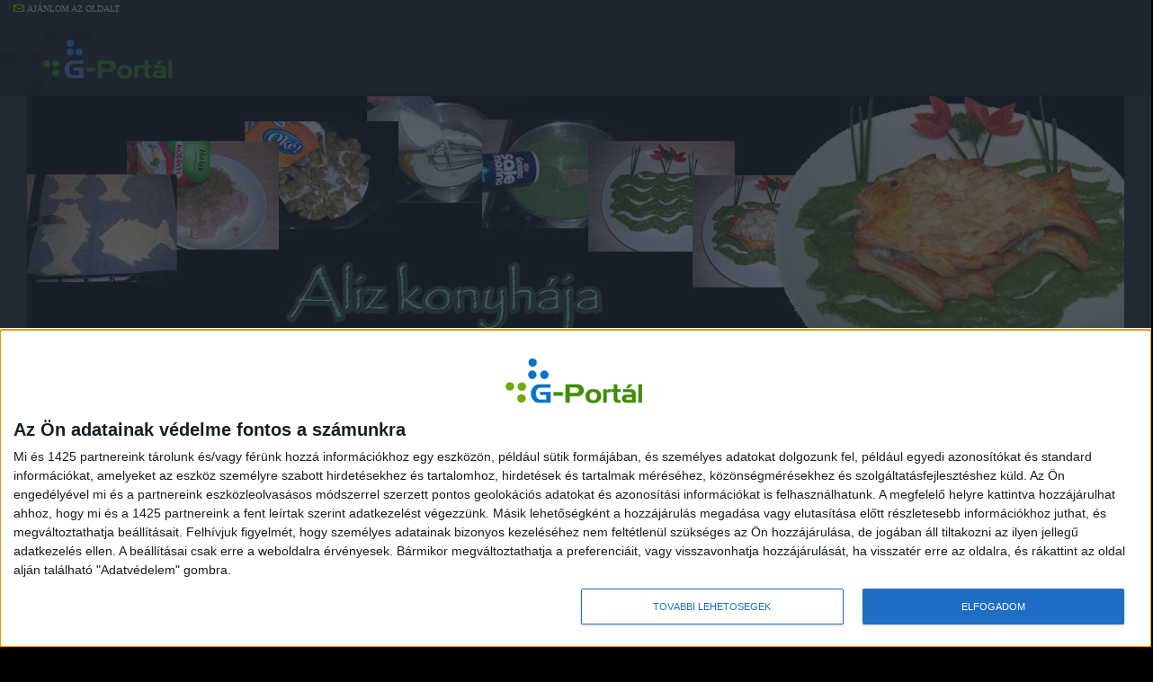

--- FILE ---
content_type: text/html; charset=iso-8859-2
request_url: https://azila.gportal.hu/gindex.php?pg=14909980
body_size: 115748
content:
<html>
<head>
<title>
Aliz konyhája - minden recepthez fázisfotók - G-Port&aacute;l</title>
<!-- InMobi Choice. Consent Manager Tag v3.0 (for TCF 2.2) -->
<script type="text/javascript" async=true>
(function() {
  var host = 'gportal.hu';
  var element = document.createElement('script');
  var firstScript = document.getElementsByTagName('script')[0];
  var url = 'https://cmp.inmobi.com'
    .concat('/choice/', '0nuhWDaS_7bxM', '/', host, '/choice.js?tag_version=V3');
  var uspTries = 0;
  var uspTriesLimit = 3;
  element.async = true;
  element.type = 'text/javascript';
  element.src = url;

  firstScript.parentNode.insertBefore(element, firstScript);

  function makeStub() {
    var TCF_LOCATOR_NAME = '__tcfapiLocator';
    var queue = [];
    var win = window;
    var cmpFrame;

    function addFrame() {
      var doc = win.document;
      var otherCMP = !!(win.frames[TCF_LOCATOR_NAME]);

      if (!otherCMP) {
        if (doc.body) {
          var iframe = doc.createElement('iframe');

          iframe.style.cssText = 'display:none';
          iframe.name = TCF_LOCATOR_NAME;
          doc.body.appendChild(iframe);
        } else {
          setTimeout(addFrame, 5);
        }
      }
      return !otherCMP;
    }

    function tcfAPIHandler() {
      var gdprApplies;
      var args = arguments;

      if (!args.length) {
        return queue;
      } else if (args[0] === 'setGdprApplies') {
        if (
          args.length > 3 &&
          args[2] === 2 &&
          typeof args[3] === 'boolean'
        ) {
          gdprApplies = args[3];
          if (typeof args[2] === 'function') {
            args[2]('set', true);
          }
        }
      } else if (args[0] === 'ping') {
        var retr = {
          gdprApplies: gdprApplies,
          cmpLoaded: false,
          cmpStatus: 'stub'
        };

        if (typeof args[2] === 'function') {
          args[2](retr);
        }
      } else {
        if(args[0] === 'init' && typeof args[3] === 'object') {
          args[3] = Object.assign(args[3], { tag_version: 'V3' });
        }
        queue.push(args);
      }
    }

    function postMessageEventHandler(event) {
      var msgIsString = typeof event.data === 'string';
      var json = {};

      try {
        if (msgIsString) {
          json = JSON.parse(event.data);
        } else {
          json = event.data;
        }
      } catch (ignore) {}

      var payload = json.__tcfapiCall;

      if (payload) {
        window.__tcfapi(
          payload.command,
          payload.version,
          function(retValue, success) {
            var returnMsg = {
              __tcfapiReturn: {
                returnValue: retValue,
                success: success,
                callId: payload.callId
              }
            };
            if (msgIsString) {
              returnMsg = JSON.stringify(returnMsg);
            }
            if (event && event.source && event.source.postMessage) {
              event.source.postMessage(returnMsg, '*');
            }
          },
          payload.parameter
        );
      }
    }

    while (win) {
      try {
        if (win.frames[TCF_LOCATOR_NAME]) {
          cmpFrame = win;
          break;
        }
      } catch (ignore) {}

      if (win === window.top) {
        break;
      }
      win = win.parent;
    }
    if (!cmpFrame) {
      addFrame();
      win.__tcfapi = tcfAPIHandler;
      win.addEventListener('message', postMessageEventHandler, false);
    }
  };

  makeStub();

  function makeGppStub() {
    const CMP_ID = 10;
    const SUPPORTED_APIS = [
      '2:tcfeuv2',
      '6:uspv1',
      '7:usnatv1',
      '8:usca',
      '9:usvav1',
      '10:uscov1',
      '11:usutv1',
      '12:usctv1'
    ];

    window.__gpp_addFrame = function (n) {
      if (!window.frames[n]) {
        if (document.body) {
          var i = document.createElement("iframe");
          i.style.cssText = "display:none";
          i.name = n;
          document.body.appendChild(i);
        } else {
          window.setTimeout(window.__gpp_addFrame, 10, n);
        }
      }
    };
    window.__gpp_stub = function () {
      var b = arguments;
      __gpp.queue = __gpp.queue || [];
      __gpp.events = __gpp.events || [];

      if (!b.length || (b.length == 1 && b[0] == "queue")) {
        return __gpp.queue;
      }

      if (b.length == 1 && b[0] == "events") {
        return __gpp.events;
      }

      var cmd = b[0];
      var clb = b.length > 1 ? b[1] : null;
      var par = b.length > 2 ? b[2] : null;
      if (cmd === "ping") {
        clb(
          {
            gppVersion: "1.1", // must be âVersion.Subversionâ, current: â1.1â
            cmpStatus: "stub", // possible values: stub, loading, loaded, error
            cmpDisplayStatus: "hidden", // possible values: hidden, visible, disabled
            signalStatus: "not ready", // possible values: not ready, ready
            supportedAPIs: SUPPORTED_APIS, // list of supported APIs
            cmpId: CMP_ID, // IAB assigned CMP ID, may be 0 during stub/loading
            sectionList: [],
            applicableSections: [-1],
            gppString: "",
            parsedSections: {},
          },
          true
        );
      } else if (cmd === "addEventListener") {
        if (!("lastId" in __gpp)) {
          __gpp.lastId = 0;
        }
        __gpp.lastId++;
        var lnr = __gpp.lastId;
        __gpp.events.push({
          id: lnr,
          callback: clb,
          parameter: par,
        });
        clb(
          {
            eventName: "listenerRegistered",
            listenerId: lnr, // Registered ID of the listener
            data: true, // positive signal
            pingData: {
              gppVersion: "1.1", // must be âVersion.Subversionâ, current: â1.1â
              cmpStatus: "stub", // possible values: stub, loading, loaded, error
              cmpDisplayStatus: "hidden", // possible values: hidden, visible, disabled
              signalStatus: "not ready", // possible values: not ready, ready
              supportedAPIs: SUPPORTED_APIS, // list of supported APIs
              cmpId: CMP_ID, // list of supported APIs
              sectionList: [],
              applicableSections: [-1],
              gppString: "",
              parsedSections: {},
            },
          },
          true
        );
      } else if (cmd === "removeEventListener") {
        var success = false;
        for (var i = 0; i < __gpp.events.length; i++) {
          if (__gpp.events[i].id == par) {
            __gpp.events.splice(i, 1);
            success = true;
            break;
          }
        }
        clb(
          {
            eventName: "listenerRemoved",
            listenerId: par, // Registered ID of the listener
            data: success, // status info
            pingData: {
              gppVersion: "1.1", // must be âVersion.Subversionâ, current: â1.1â
              cmpStatus: "stub", // possible values: stub, loading, loaded, error
              cmpDisplayStatus: "hidden", // possible values: hidden, visible, disabled
              signalStatus: "not ready", // possible values: not ready, ready
              supportedAPIs: SUPPORTED_APIS, // list of supported APIs
              cmpId: CMP_ID, // CMP ID
              sectionList: [],
              applicableSections: [-1],
              gppString: "",
              parsedSections: {},
            },
          },
          true
        );
      } else if (cmd === "hasSection") {
        clb(false, true);
      } else if (cmd === "getSection" || cmd === "getField") {
        clb(null, true);
      }
      //queue all other commands
      else {
        __gpp.queue.push([].slice.apply(b));
      }
    };
    window.__gpp_msghandler = function (event) {
      var msgIsString = typeof event.data === "string";
      try {
        var json = msgIsString ? JSON.parse(event.data) : event.data;
      } catch (e) {
        var json = null;
      }
      if (typeof json === "object" && json !== null && "__gppCall" in json) {
        var i = json.__gppCall;
        window.__gpp(
          i.command,
          function (retValue, success) {
            var returnMsg = {
              __gppReturn: {
                returnValue: retValue,
                success: success,
                callId: i.callId,
              },
            };
            event.source.postMessage(msgIsString ? JSON.stringify(returnMsg) : returnMsg, "*");
          },
          "parameter" in i ? i.parameter : null,
          "version" in i ? i.version : "1.1"
        );
      }
    };
    if (!("__gpp" in window) || typeof window.__gpp !== "function") {
      window.__gpp = window.__gpp_stub;
      window.addEventListener("message", window.__gpp_msghandler, false);
      window.__gpp_addFrame("__gppLocator");
    }
  };

  makeGppStub();

  var uspStubFunction = function() {
    var arg = arguments;
    if (typeof window.__uspapi !== uspStubFunction) {
      setTimeout(function() {
        if (typeof window.__uspapi !== 'undefined') {
          window.__uspapi.apply(window.__uspapi, arg);
        }
      }, 500);
    }
  };

  var checkIfUspIsReady = function() {
    uspTries++;
    if (window.__uspapi === uspStubFunction && uspTries < uspTriesLimit) {
      console.warn('USP is not accessible');
    } else {
      clearInterval(uspInterval);
    }
  };

  if (typeof window.__uspapi === 'undefined') {
    window.__uspapi = uspStubFunction;
    var uspInterval = setInterval(checkIfUspIsReady, 6000);
  }
})();
</script>
<!-- End InMobi Choice. Consent Manager Tag v3.0 (for TCF 2.2) -->

<meta http-equiv="Content-Type" content="text/html; charset=iso-8859-2">

<link href="./style/newest.css" rel="stylesheet" type="text/css" id="selecteddesign" />
<meta property="og:type" content="article" />
<meta property="og:title" content="Patchwork - Aliz konyhája - minden recepthez fázisfotók" />
<meta property="og:site_name" content="Aliz konyhája - minden recepthez fázisfotók" />
<meta property="og:image" content="//azila.gportal.hu/portal/azila/image/1257074308.jpg" />
<meta name="Description" content="Több mint 1100 kipróbált ételrecept  és kb. 13 ezer kép, hetente új recept. Minden recepthez fázisfotók." />
<link href="/style/gportal.css?v=104" rel="stylesheet" type="text/css">
<script type="text/javascript" src="/js/jquery-1.6.4.min.js"></script><script type="text/JavaScript" src="/js/gportal.js"></script>

<script src="//www.googletagservices.com/tag/js/gpt.js"></script>
<script src="//headerbidding.services/files/hb.js"></script>
<script src="//headerbidding.services/files/gportal.js"></script>

<script>(function(w,d,s,l,i){w[l]=w[l]||[];w[l].push({'gtm.start':
new Date().getTime(),event:'gtm.js'});var f=d.getElementsByTagName(s)[0],
j=d.createElement(s),dl=l!='dataLayer'?'&l='+l:'';j.async=true;j.src=
'https://www.googletagmanager.com/gtm.js?id='+i+dl;f.parentNode.insertBefore(j,f);
})(window,document,'script','dataLayer','GTM-M38J5MX');</script>

</head>
<body background="/portal/azila/image/bgimage_1375769997.jpg"  onLoad="GPonLoad()" onScroll="onScroll();">
<noscript><iframe src="https://www.googletagmanager.com/ns.html?id=GTM-M38J5MX"
height="0" width="0" style="display:none;visibility:hidden"></iframe></noscript>
<div align="left" class="pagewrapper">
<style>
.table_csik_mRCRhHkg {
background: #212121;
height: 96px;
width: 100%;
border-bottom: 3px solid #161616;
position:fixed;z-index: 1;
}

.table_csik_mRCRhHkg td {
background: #212121;
}

.table_csik_mRCRhHkg a img {
background: #212121 !important;
}

#stripe_mRCRhHkg td img {
vertical-align: top;
}

#stripe_mRCRhHkg {
width: 150px;
vertical-align: top;
}

#topm_mRCRhHkg {
vertical-align: middle;
text-align: left;
apadding: 1px;
height: 96px;

}

#ajanlo_mRCRhHkg {
position: absolute;
text-align: right;
padding-left: 15px;
color: #ffffff;
font-family: "trebuchet ms", tahoma;
font-size: 10px;
padding-top: 2px;
}

#ajanlo_mRCRhHkg a {
color: #ffffff;
font-family: "trebuchet ms", tahoma;
font-size: 10px;
text-decoration: none;
}

#ajanlo_mRCRhHkg img {
margin-top: 3px;
margin-right: 3px;
}

#limit_mRCRhHkg {
background: url(/image/vonal.jpg) no-repeat;
height: 96px;
width: 17px;
vertical-align: top;
}

#display_mRCRhHkg {
background: url(/image/bg_blue.jpg) repeat-x;
height: 96px;
vertical-align: top;
padding: 4px;
width: 50px;
}

#headerlogo_mRCRhHkg {
  border: 0px !important;
}
</style>

<table cellspacing="0" cellpadding="0" border="0"  class="table_csik_mRCRhHkg">
  <tr>
    <td id="stripe_mRCRhHkg"><div id="ajanlo_mRCRhHkg">
        <a href="javascript:void(0);" onClick="rolo('show','azila');"><img src="image/mail_icon.gif" border="0" />AJ&Aacute;NLOM AZ OLDALT</a>
      </div><a href="//gportal.hu" target="_top"><img src="/images/logo3.png" id="headerlogo_mRCRhHkg"  valign="top" /></a></td>
      <td id="topm_mRCRhHkg" valign="top">
      <div style="display:inline-flex;overflow:hidden;">
	<div id="gportal_leaderboard_1" class="goAdverticum" style="text-align:left;awidth:970px;height:90px;margin-left:5px;float:left;aborder:1px solid green;"></div>
	<!-- 3629855 -->
	<div id="gportal.hu_szoveges" class="goAdverticum" style="text-align:left;awidth:100px;height:90px;margin-left:5px;float:left;aborder:1px solid green;"></div>
      </div>
	<!-- iframe src="header_banner.html" allowtransparency="true" width="960" height="90" scrolling="no" frameborder="no"></iframe -->
	<div id="gportal.hu_sticky_layer" class="goAdverticum"></div>      </td>
  </tr>
</table>
<div id="rolo" style="filter:alpha(opacity=50);opacity:0.5;background-color:#006bb8;width:100%;height:100%;*width:expression(document.body.clientWidth);*height:expression(document.body.clientHeight);position:absolute;z-index:1000;top:0px;display:none;"></div>
<div id="suggestbox" style="width:100%;height:100%;*width:expression(document.body.clientWidth);*height:expression(document.body.clientHeight);position:absolute;z-index:1001;top:0px;display:none;text-align:center;vertical-align:center;">
  <table border=0 cellpadding=0 cellspacing=0 style="width:100%;height:100%;">
    <tr>
      <td align="center">
        <div style="width:338px;"><div style="background-color:#438e02;width:40px;padding:2px;margin-left:294px"><a href="javascript:void(0)" onclick="rolo('hide')">bezár</a></div></div>
	<iframe src="" id="suggestiframe" frameborder="no" width="338" height="500" style="" scrolling=no></iframe>
      </td>
    </tr>
  </table>
</div><table width="100%" cellpadding=0 cellspacing=0 class="site" style="padding-top:107px">
 <tr>
<td colspan=3>

<table width="100%" cellpadding=0 cellspacing=0 border=0 class="headerbgr" background="">
  <tr valign="top">
    <td width="100%" class="header" valign="top" height="40" align="center">
      <img src="/portal/azila/image/logo_1375770112.jpg" alt="Aliz konyhája - minden recepthez fázisfotók" title="Aliz konyhája - minden recepthez fázisfotók" >
    </td>
 </tr>
</table>
  </td>
 </tr>
</table>
<table width="100%" cellpadding=0 cellspacing=0 class="site sitemain">
 <tr valign="top">
<td class="sitecol"><table class="column_side"><tr><td class="column_side_td"><table class="module" cellpadding="0" cellspacing="0" border="0" width="100%" module_id="14826203" ><!-- skin begin --><!-- border --><!-- header --><tr>
						<td class="side"><img src="./style/newest_hdl.gif" /></td>
						<td class="modtitle" width="100%">Bejelentkezés</td>
						<td class="side"><div style="position: relative;"><img src="./style/newest_hdr.gif" /><div><img src="/image/minus.gif" style="position: absolute;right:2;top:8;display: none;" onClick="openclose_module('14826203')" id="module_ocimg_14826203" /></div></div></td>
					    </tr><tr id="module_body_14826203" opened="true"><td class="center_side_left"></td><td class="modbody"><script language="Javascript">
<!--
function CheckLogData() {
 with(document.loginform) {
  if((ln.value == "") || (pw.value == "")) {
   alert("A név és a jelszó megadása kötelező! Kérem, add meg!");
   return false;
  } else {
   return true;
  }
 }
}
-->
</script>
<a name="loginform"></a>
<form action="./gindex.php" name="loginform" method="post" onSubmit="return CheckLogData()" style="margin-bottom: 4px">
Felhasználónév:<br><input type="text" name="ln" maxlength=32 style="width: 120px"><br>
Jelszó:<br><input type="password" name="pw" maxlength=128  style="width: 120px">
<table cellpadding=0 cellspacing=0 border=0 width="100%" style="margin-top: 4px">
 <tr>
  <td><input type="submit" value="Belépés"></td>
  <td align="right" class="txtnormal"><a href="javascript:void(0);" onclick="javascript:window.open('gshelp.php?prt=334798&id=login','_blank','scrollbars=yes,titlebar=no,resizable=yes,status=no,menubar=no,left=0,top=0,width=420,height=350');">Súgó<img src="./image/help.gif" style="width:12px;height:12px;border:0;" alt="Súgó" title="Súgó"/></a></td>
 </tr>
</table>
<input type="Hidden" name="prt" value="334798">
<input type="Hidden" name="pg" value="14909980">

</form>
<a href="./gindex.php?pg=14826204">Regisztráció</a><br>
<a href="./gindex.php?pg=14826209">Elfelejtettem a jelszót</a></td><td class="center_side_right"></td></tr><tr>
						<td class="separator" background="./style/newest_ftl.gif">&nbsp;</td>
						<td class="separator" background="./style/newest_ftm.gif">&nbsp;</td>
						<td class="separator" background="./style/newest_ftr.gif">&nbsp;</td>
					    </tr></table><table class="module" cellpadding="0" cellspacing="0" border="0" width="100%" module_id="14826202" ><!-- skin begin --><!-- border --><!-- header --><tr>
						<td class="side"><img src="./style/newest_hdl.gif" /></td>
						<td class="modtitle" width="100%">Menü</td>
						<td class="side"><div style="position: relative;"><img src="./style/newest_hdr.gif" /><div><img src="/image/minus.gif" style="position: absolute;right:2;top:8;display: none;" onClick="openclose_module('14826202')" id="module_ocimg_14826202" /></div></div></td>
					    </tr><tr id="module_body_14826202" opened="true"><td class="center_side_left"></td><td class="modbody"><table width="100%" cellpadding=1 cellspacing=0 border=0>
  <tr>
    <td class="menu"><a href="./gindex.php?pg=14829182" class="menu">Elérhetőségem</a></td>
  </tr>
  <tr>
    <td class="menu"><a href="./gindex.php?pg=14838223" class="menu">A család kedvencei</a></td>
  </tr>
  <tr>
    <td class="menu"><a href="./gindex.php?pg=14861568" class="menu">VendégKönyv</a></td>
  </tr>
  <tr>
    <td class="menu"><a href="./gindex.php?pg=31586050" class="menu">BLOGOM</a></td>
  </tr>
  <tr>
    <td class="menu"><a href="./gindex.php?pg=14861856" class="menu">Forum</a></td>
  </tr>
</table>
</td><td class="center_side_right"></td></tr><tr>
						<td class="separator" background="./style/newest_ftl.gif">&nbsp;</td>
						<td class="separator" background="./style/newest_ftm.gif">&nbsp;</td>
						<td class="separator" background="./style/newest_ftr.gif">&nbsp;</td>
					    </tr></table><table class="module" cellpadding="0" cellspacing="0" border="0" width="100%" module_id="14861058" ><!-- skin begin --><!-- border --><!-- header --><tr>
						<td class="side"><img src="./style/newest_hdl.gif" /></td>
						<td class="modtitle" width="100%">Hobbi</td>
						<td class="side"><div style="position: relative;"><img src="./style/newest_hdr.gif" /><div><img src="/image/minus.gif" style="position: absolute;right:2;top:8;display: none;" onClick="openclose_module('14861058')" id="module_ocimg_14861058" /></div></div></td>
					    </tr><tr id="module_body_14861058" opened="true"><td class="center_side_left"></td><td class="modbody"><table width="100%" cellpadding=1 cellspacing=0 border=0>
  <tr>
    <td class="menu"><a href="./gindex.php?pg=14909980" class="menu">Patchwork</a></td>
  </tr>
  <tr>
    <td class="menu"><a href="./gindex.php?pg=29150363" class="menu">Könyvem</a></td>
  </tr>
</table>
</td><td class="center_side_right"></td></tr><tr>
						<td class="separator" background="./style/newest_ftl.gif">&nbsp;</td>
						<td class="separator" background="./style/newest_ftm.gif">&nbsp;</td>
						<td class="separator" background="./style/newest_ftr.gif">&nbsp;</td>
					    </tr></table><table class="module" cellpadding="0" cellspacing="0" border="0" width="100%" module_id="14834750" ><!-- skin begin --><!-- border --><!-- header --><tr>
						<td class="side"><img src="./style/newest_hdl.gif" /></td>
						<td class="modtitle" width="100%">Konyha</td>
						<td class="side"><div style="position: relative;"><img src="./style/newest_hdr.gif" /><div><img src="/image/minus.gif" style="position: absolute;right:2;top:8;display: none;" onClick="openclose_module('14834750')" id="module_ocimg_14834750" /></div></div></td>
					    </tr><tr id="module_body_14834750" opened="true"><td class="center_side_left"></td><td class="modbody"><table width="100%" cellpadding=1 cellspacing=0 border=0>
  <tr>
    <td class="menu"><a href="./gindex.php?pg=15653185" class="menu">Én és a konyha</a></td>
  </tr>
  <tr>
    <td class="menu"><a href="./gindex.php?pg=31507303" class="menu">Edényméretek</a></td>
  </tr>
  <tr>
    <td class="menu"><a href="./gindex.php?pg=25696766" class="menu">Hasznos dolgok (7)</a></td>
  </tr>
</table>
</td><td class="center_side_right"></td></tr><tr>
						<td class="separator" background="./style/newest_ftl.gif">&nbsp;</td>
						<td class="separator" background="./style/newest_ftm.gif">&nbsp;</td>
						<td class="separator" background="./style/newest_ftr.gif">&nbsp;</td>
					    </tr></table><table class="module" cellpadding="0" cellspacing="0" border="0" width="100%" module_id="14862609" ><!-- skin begin --><!-- border --><!-- header --><tr>
						<td class="side"><img src="./style/newest_hdl.gif" /></td>
						<td class="modtitle" width="100%">Receptek/1199</td>
						<td class="side"><div style="position: relative;"><img src="./style/newest_hdr.gif" /><div><img src="/image/minus.gif" style="position: absolute;right:2;top:8;display: none;" onClick="openclose_module('14862609')" id="module_ocimg_14862609" /></div></div></td>
					    </tr><tr id="module_body_14862609" opened="true"><td class="center_side_left"></td><td class="modbody"><table width="100%" cellpadding=1 cellspacing=0 border=0>
  <tr>
    <td class="menu"><a href="./gindex.php?pg=29951328" class="menu">Receptek: A-J-ig</a></td>
  </tr>
  <tr>
    <td class="menu"><a href="./gindex.php?pg=31287635" class="menu">Receptek: K-R-ig</a></td>
  </tr>
  <tr>
    <td class="menu"><a href="./gindex.php?pg=36937572" class="menu">Receptek: S-Zs-ig</a></td>
  </tr>
  <tr>
    <td class="menu"><a href="./gindex.php?pg=16426648" class="menu">Legújabb receptek</a></td>
  </tr>
  <tr>
    <td class="menu"><a href="./gindex.php?pg=16480866" class="menu">Előszó a receptekhez</a></td>
  </tr>
  <tr>
    <td class="menu"><a href="./gindex.php?pg=15537633" class="menu">ELŐÉTELEK(10)</a></td>
  </tr>
  <tr>
    <td class="menu"><a href="./gindex.php?pg=15176047" class="menu">LEVESEK(140)</a></td>
  </tr>
  <tr>
    <td class="menu"><a href="./gindex.php?pg=36281344" class="menu">&#8226; Levesbetétek(30)</a></td>
  </tr>
  <tr>
    <td class="menu"><a href="./gindex.php?pg=15177734" class="menu">HÚSÉTELEK (236)</a></td>
  </tr>
  <tr>
    <td class="menu"><a href="./gindex.php?pg=34132672" class="menu">&#8226; Csirke, pulyka(127)</a></td>
  </tr>
  <tr>
    <td class="menu"><a href="./gindex.php?pg=34132671" class="menu">&#8226; Sertés, marha, belsőség(107)</a></td>
  </tr>
  <tr>
    <td class="menu"><a href="./gindex.php?pg=34132673" class="menu">&#8226; Bundázott húsok(34)</a></td>
  </tr>
  <tr>
    <td class="menu"><a href="./gindex.php?pg=34132677" class="menu">&#8226; Húsos egytálételek(31)</a></td>
  </tr>
  <tr>
    <td class="menu"><a href="./gindex.php?pg=15653379" class="menu">FELTÉTEK (19)</a></td>
  </tr>
  <tr>
    <td class="menu"><a href="./gindex.php?pg=15653504" class="menu">KÖRETEK(75)</a></td>
  </tr>
  <tr>
    <td class="menu"><a href="./gindex.php?pg=15653342" class="menu">HIDEG KONYHA, saláta(56)</a></td>
  </tr>
  <tr>
    <td class="menu"><a href="./gindex.php?pg=15179098" class="menu">SÓS VENDÉGVÁRÓK (84)</a></td>
  </tr>
  <tr>
    <td class="menu"><a href="./gindex.php?pg=34335883" class="menu">ÉDESSÉGEK A-L-ig(427)</a></td>
  </tr>
  <tr>
    <td class="menu"><a href="./gindex.php?pg=34828527" class="menu">ÉDESSÉGEK M-Z-ig </a></td>
  </tr>
  <tr>
    <td class="menu"><a href="./gindex.php?pg=29403478" class="menu">&#8226; Sütemények(61)</a></td>
  </tr>
  <tr>
    <td class="menu"><a href="./gindex.php?pg=29404226" class="menu">&#8226; Gyümölcsös édességek(69)</a></td>
  </tr>
  <tr>
    <td class="menu"><a href="./gindex.php?pg=29403834" class="menu">&#8226; Muffinok, kevert sütik (39)</a></td>
  </tr>
  <tr>
    <td class="menu"><a href="./gindex.php?pg=29403810" class="menu">&#8226; Krémes sütik(77)</a></td>
  </tr>
  <tr>
    <td class="menu"><a href="./gindex.php?pg=29404230" class="menu">&#8226; Krémek, desszertek(28)</a></td>
  </tr>
  <tr>
    <td class="menu"><a href="./gindex.php?pg=36591384" class="menu">&#8226 Édes tészták, felfújtak (44)</a></td>
  </tr>
  <tr>
    <td class="menu"><a href="./gindex.php?pg=29403835" class="menu">&#8226; Palacsinta, fánk, gofri (36)</a></td>
  </tr>
  <tr>
    <td class="menu"><a href="./gindex.php?pg=35610859" class="menu">&#8226; Túrós édességek (71)</a></td>
  </tr>
  <tr>
    <td class="menu"><a href="./gindex.php?pg=36207584" class="menu">&#8226; &#8226; Túrógombóc(8)</a></td>
  </tr>
  <tr>
    <td class="menu"><a href="./gindex.php?pg=29404472" class="menu"> &#8226; Sütés nélkül(31)</a></td>
  </tr>
  <tr>
    <td class="menu"><a href="./gindex.php?pg=29395885" class="menu"> &#8226; Torták (56)</a></td>
  </tr>
  <tr>
    <td class="menu"><a href="./gindex.php?pg=34068414" class="menu">&#8226; Diétás édességek (14)</a></td>
  </tr>
  <tr>
    <td class="menu"><a href="./gindex.php?pg=31705365" class="menu">&#8226; Karácsonyi sütik, desszertek(76)</a></td>
  </tr>
  <tr>
    <td class="menu"><a href="./gindex.php?pg=16027970" class="menu">HALAK (14)</a></td>
  </tr>
  <tr>
    <td class="menu"><a href="./gindex.php?pg=15194238" class="menu">KELT TÉSZTÁK (23)</a></td>
  </tr>
  <tr>
    <td class="menu"><a href="./gindex.php?pg=19777120" class="menu">TÉSZTÁK (27)</a></td>
  </tr>
  <tr>
    <td class="menu"><a href="./gindex.php?pg=15991394" class="menu">EGYSZERŰ ÉTELEK (24)</a></td>
  </tr>
  <tr>
    <td class="menu"><a href="./gindex.php?pg=32094251" class="menu">FŐZELÉKEK (8)</a></td>
  </tr>
  <tr>
    <td class="menu"><a href="./gindex.php?pg=32094418" class="menu">REGGELIK,SZENDVICSEK(55)</a></td>
  </tr>
  <tr>
    <td class="menu"><a href="./gindex.php?pg=17722886" class="menu">MÁRTÁSOK (8)</a></td>
  </tr>
  <tr>
    <td class="menu"><a href="./gindex.php?pg=21158940" class="menu">EGYEBEK (7)</a></td>
  </tr>
  <tr>
    <td class="menu"><a href="./gindex.php?pg=17240992" class="menu">ITALOK (3)</a></td>
  </tr>
  <tr>
    <td class="menu"><a href="./gindex.php?pg=32669005" class="menu">DIÉTÁS ÉTELEK(4)</a></td>
  </tr>
  <tr>
    <td class="menu"><a href="./gindex.php?pg=18468306" class="menu">ÖTLETEK (1)</a></td>
  </tr>
</table>
</td><td class="center_side_right"></td></tr><tr>
						<td class="separator" background="./style/newest_ftl.gif">&nbsp;</td>
						<td class="separator" background="./style/newest_ftm.gif">&nbsp;</td>
						<td class="separator" background="./style/newest_ftr.gif">&nbsp;</td>
					    </tr></table><table class="module" cellpadding="0" cellspacing="0" border="0" width="100%" module_id="19656987" ><!-- skin begin --><!-- border --><!-- header --><tr>
						<td class="side"><img src="./style/newest_hdl.gif" /></td>
						<td class="modtitle" width="100%">Ételfotók</td>
						<td class="side"><div style="position: relative;"><img src="./style/newest_hdr.gif" /><div><img src="/image/minus.gif" style="position: absolute;right:2;top:8;display: none;" onClick="openclose_module('19656987')" id="module_ocimg_19656987" /></div></div></td>
					    </tr><tr id="module_body_19656987" opened="true"><td class="center_side_left"></td><td class="modbody"><p style="margin: 0cm 0cm 0pt;" class="MsoNormal"><span style="font-family: Georgia;"><font color="#003366"><font face="Verdana, Arial, Helvetica, sans-serif"> </font><span style="font-family: Georgia;"><font color="#003366"><a href="//gportal.hu/gindex.php?pg=15005817&amp;gid=1814537"><font size="2">Előételek</font></a></font></span><br />
<a href="//gportal.hu/gindex.php?pg=15005817&amp;gid=1814523">Levesek<o:p></o:p></a></font></span></p>
<p style="margin: 0cm 0cm 0pt;" class="MsoNormal"><span style="font-family: Georgia;"><font color="#003366"><a href="//gportal.hu/gindex.php?pg=15005817&amp;gid=1816271">Húsételek<o:p></o:p></a></font></span></p>
<p style="margin: 0cm 0cm 0pt;" class="MsoNormal"><span style="font-family: Georgia;"><font color="#003366"><a href="//gportal.hu/gindex.php?pg=15005817&amp;gid=1814541">Feltétek<o:p></o:p></a></font></span></p>
<p style="margin: 0cm 0cm 0pt;" class="MsoNormal"><span style="font-family: Georgia;"><font color="#003366"><a href="//gportal.hu/gindex.php?pg=15005817&amp;gid=1818658">Köretek<o:p></o:p></a></font></span></p>
<p style="margin: 0cm 0cm 0pt;" class="MsoNormal"><a href="//gportal.hu/gindex.php?pg=15005817&amp;gid=1823033"><font color="#000000"><span style="font-family: Georgia;">Hideg konyha, s</span><span style="font-family: Georgia;">aláták<o:p></o:p></span></font></a></p>
<p style="margin: 0cm 0cm 0pt;" class="MsoNormal"><font color="#0000cc"><a href="//gportal.hu/gindex.php?pg=15005817&amp;gid=1824145">Tészták</a></font></p>
<p style="margin: 0cm 0cm 0pt;" class="MsoNormal"><span style="font-family: Georgia;"><font color="#003366"><a href="//gportal.hu/gindex.php?pg=15005817&amp;gid=1823034">Sós vendégvárók<o:p></o:p></a></font></span></p>
<p style="margin: 0cm 0cm 0pt;" class="MsoNormal"><span style="font-family: Georgia;"><font color="#003366"><a href="//gportal.hu/gindex.php?pg=15005817&amp;gid=1823035">Édességek<o:p></o:p></a></font></span></p>
<p style="margin: 0cm 0cm 0pt;" class="MsoNormal"><span style="font-family: Georgia;"><font color="#003366"><a href="//gportal.hu/gindex.php?pg=15005817&amp;gid=1823038">Egyszerű ételek<o:p></o:p></a></font></span></p>
<p style="margin: 0cm 0cm 0pt;" class="MsoNormal"><span style="font-family: Georgia;"><font color="#003366"><a href="//gportal.hu/gindex.php?pg=15005817&amp;gid=1823039">Halak<o:p></o:p></a></font></span></p>
<p style="margin: 0cm 0cm 0pt;" class="MsoNormal"><span style="font-family: Georgia;"><font color="#003366"><a href="//gportal.hu/gindex.php?pg=15005817&amp;gid=1823040">Egyebek</a></font></span></p>
<p style="margin: 0cm 0cm 0pt;" class="MsoNormal"><span style="font-family: Georgia;"><font color="#003366"><a href="//gportal.hu/gindex.php?pg=15005817&amp;gid=2277993">Kelt tészták,kenyerek</a></font></span></p>
<p style="margin: 0cm 0cm 0pt;" class="MsoNormal"><a href="/gindex.php?pg=31508442">Tortaképek</a></p></td><td class="center_side_right"></td></tr><tr>
						<td class="separator" background="./style/newest_ftl.gif">&nbsp;</td>
						<td class="separator" background="./style/newest_ftm.gif">&nbsp;</td>
						<td class="separator" background="./style/newest_ftr.gif">&nbsp;</td>
					    </tr></table><table class="module" cellpadding="0" cellspacing="0" border="0" width="100%" module_id="17515795" ><!-- skin begin --><!-- border --><!-- header --><tr>
						<td class="side"><img src="./style/newest_hdl.gif" /></td>
						<td class="modtitle" width="100%">90 napos diéta</td>
						<td class="side"><div style="position: relative;"><img src="./style/newest_hdr.gif" /><div><img src="/image/minus.gif" style="position: absolute;right:2;top:8;display: none;" onClick="openclose_module('17515795')" id="module_ocimg_17515795" /></div></div></td>
					    </tr><tr id="module_body_17515795" opened="true"><td class="center_side_left"></td><td class="modbody"><table width="100%" cellpadding=1 cellspacing=0 border=0>
  <tr>
    <td class="menu"><a href="./gindex.php?pg=17516120" class="menu">Szénhidrát nap (1)</a></td>
  </tr>
  <tr>
    <td class="menu"><a href="./gindex.php?pg=17516150" class="menu">Gyümölcs nap (1)</a></td>
  </tr>
  <tr>
    <td class="menu"><a href="./gindex.php?pg=17515984" class="menu">Fehérje nap (5)</a></td>
  </tr>
  <tr>
    <td class="menu"><a href="./gindex.php?pg=34399687" class="menu">Keményítő nap(16)</a></td>
  </tr>
</table>
</td><td class="center_side_right"></td></tr><tr>
						<td class="separator" background="./style/newest_ftl.gif">&nbsp;</td>
						<td class="separator" background="./style/newest_ftm.gif">&nbsp;</td>
						<td class="separator" background="./style/newest_ftr.gif">&nbsp;</td>
					    </tr></table><table class="module" cellpadding="0" cellspacing="0" border="0" width="100%" module_id="33668102" ><!-- skin begin --><!-- border --><!-- header --><tr>
						<td class="side"><img src="./style/newest_hdl.gif" /></td>
						<td class="modtitle" width="100%">Olavasóim receptjei</td>
						<td class="side"><div style="position: relative;"><img src="./style/newest_hdr.gif" /><div><img src="/image/minus.gif" style="position: absolute;right:2;top:8;display: none;" onClick="openclose_module('33668102')" id="module_ocimg_33668102" /></div></div></td>
					    </tr><tr id="module_body_33668102" opened="true"><td class="center_side_left"></td><td class="modbody"><p><a href="/gindex.php?pg=33668024">Receptek</a></p></td><td class="center_side_right"></td></tr><tr>
						<td class="separator" background="./style/newest_ftl.gif">&nbsp;</td>
						<td class="separator" background="./style/newest_ftm.gif">&nbsp;</td>
						<td class="separator" background="./style/newest_ftr.gif">&nbsp;</td>
					    </tr></table><table class="module" cellpadding="0" cellspacing="0" border="0" width="100%" module_id="32006500" ><!-- skin begin --><!-- border --><!-- header --><tr>
						<td class="side"><img src="./style/newest_hdl.gif" /></td>
						<td class="modtitle" width="100%">Értesítés új receptről</td>
						<td class="side"><div style="position: relative;"><img src="./style/newest_hdr.gif" /><div><img src="/image/minus.gif" style="position: absolute;right:2;top:8;display: none;" onClick="openclose_module('32006500')" id="module_ocimg_32006500" /></div></div></td>
					    </tr><tr id="module_body_32006500" opened="true"><td class="center_side_left"></td><td class="modbody"><script src="./gpfunc.js" type="text/javascript"></script>

<form action="./snewsletter.php" name="newsletterform" method="post" onSubmit="return email_check(this)" style="margin-bottom: 4px">
E-mail cím:<br>
<input name="email" type="text"><br>
<input type="radio" name="act" checked value="sub" class="check">Feliratkozás<br><input type="radio" name="act"  value="unsub" class="check">Leiratkozás<br>
<table cellpadding=0 cellspacing=0 border=0 width="100%" style="margin-top: 4px">
 <tr>
  <td><input type="submit" value="Küldés"></td>
  <td align="right" class="txtnormal"><a href="javascript:void(0);" onclick="javascript:window.open('gshelp.php?prt=334798&id=newsletter','_blank','scrollbars=yes,titlebar=no,resizable=yes,status=no,menubar=no,left=0,top=0,width=420,height=350');">Súgó<img src="./image/help.gif" style="width:12px;height:12px;border:0;" alt="Súgó" title="Súgó"/></a></td>
 </tr>
</table>
<input type="hidden" name="prt" value="334798">
<input type="hidden" name="pg" value="32006500">
</form>
</td><td class="center_side_right"></td></tr><tr>
						<td class="separator" background="./style/newest_ftl.gif">&nbsp;</td>
						<td class="separator" background="./style/newest_ftm.gif">&nbsp;</td>
						<td class="separator" background="./style/newest_ftr.gif">&nbsp;</td>
					    </tr></table><table class="module" cellpadding="0" cellspacing="0" border="0" width="100%" module_id="32536442" ><!-- skin begin --><!-- border --><!-- header --><tr>
						<td class="side"><img src="./style/newest_hdl.gif" /></td>
						<td class="modtitle" width="100%">TOP 100</td>
						<td class="side"><div style="position: relative;"><img src="./style/newest_hdr.gif" /><div><img src="/image/minus.gif" style="position: absolute;right:2;top:8;display: none;" onClick="openclose_module('32536442')" id="module_ocimg_32536442" /></div></div></td>
					    </tr><tr id="module_body_32536442" opened="true"><td class="center_side_left"></td><td class="modbody"><p style="text-align: left">
	<span style="font-family: Comic Sans MS">100 receptajánlat (a 1100-ból), hogy megkönnyítsem a választást.</span></p>
<p style="text-align: left">
	<strong>&nbsp;&nbsp;&nbsp; ÉDESSÉGEK</strong></p>
<p>
	<a href="../../gindex.php?pg=31271552"><span style="font-family: Comic Sans MS"><img align="middle" alt="" src="//azila.gportal.hu/portal/azila/image/gallery/1253649589_49.jpg" style="width: 151px; height: 107px" /> </span></a><br />
	<a href="../../gindex.php?pg=31271552"><span style="font-family: Comic Sans MS"><span style="font-size: 12pt">Almahabos süti Aliz módra</span></span></a></p>
<p>
	<a href="../../gindex.php?pg=31400515"><span style="font-family: Comic Sans MS"><span style="font-size: 12pt"><img align="middle" alt="" src="//azila.gportal.hu/portal/azila/image/gallery/1255727418_01.jpg" style="width: 151px; height: 109px" /></span></span></a><br />
	<a href="../../gindex.php?pg=31400515"><span style="font-family: Comic Sans MS"><span style="font-size: 12pt">Banános süti</span></span></a></p>
<p>
	<a href="../../gindex.php?pg=32331658"><span style="font-family: Comic Sans MS"><span style="font-size: 12pt"><img align="middle" alt="" src="//azila.gportal.hu/portal/azila/image/gallery/1268083527_01.jpg" style="width: 150px; height: 114px" /></span></span></a><br />
	<a href="../../gindex.php?pg=32331658"><span style="font-family: Comic Sans MS"><span style="font-size: 12pt">Banános élvezet</span></span></a></p>
<p>
	<a href="../../gindex.php?pg=30435742"><span style="font-family: Comic Sans MS"><span style="font-size: 12pt"><img align="middle" alt="" border="0" hspace="0" src="../../portal/azila/image/gallery/1244666601_76.jpg" style="width: 150px; height: 98px" /> </span></span></a><br />
	<a href="../../gindex.php?pg=30435742"><span style="font-family: Comic Sans MS"><span style="font-size: 12pt">Csokis meggyel töltött háromszögek</span></span></a></p>
<p>
	<a href="//gportal.hu/gindex.php?pg=26642629"><span style="font-family: Comic Sans MS"><span style="font-size: 12pt"><img align="middle" alt="" src="//gportal.hu/portal/azila/image/gallery/1207507320_92.jpg" style="width: 145px; height: 94px" /> </span></span></a><br />
	<a href="//gportal.hu/gindex.php?pg=26642629"><span style="font-family: Comic Sans MS"><span style="font-size: 12pt">Diós csokoládészelet</span></span></a></p>
<p>
	<span style="font-family: Comic Sans MS"><span style="font-size: 12pt"><img align="middle" alt="" border="0" hspace="0" src="//gportal.hu/portal/azila/image/gallery/1190580827.jpg" style="width: 151px; height: 112px" />&nbsp;</span></span><br />
	<a href="//gportal.hu/gindex.php?pg=23273782"><span style="font-family: Comic Sans MS"><span style="font-size: 12pt">Emeletes élvezet</span></span></a></p>
<p>
	<span style="font-family: Comic Sans MS"><span style="font-size: 12pt"><a href="//azila.gportal.hu/gindex.php?pg=34250119"><img alt="" height="109" src="//azila.gportal.hu/portal/azila/image/gallery/1307914716_69.jpg" width="154" />&nbsp; </a></span></span></p>
<p>
	<strong><span style="font-family: Comic Sans MS"><span style="font-size: 12pt"><a href="//azila.gportal.hu/gindex.php?pg=34250119">Epres-zseléhabos sütemény</a></span></span></strong></p>
<p>
	<a href="//gportal.hu/gindex.php?pg=19005982"><span style="font-family: Comic Sans MS"><span style="font-size: 12pt"><img align="middle" alt="Tálalva." border="0" hspace="0" src="//gportal.hu/portal/azila/image/gallery/tn_1173988642.jpg" style="width: 150px; height: 106px" title="Tálalva." /> </span></span></a><br />
	<a href="//gportal.hu/gindex.php?pg=19005982"><span style="font-family: Comic Sans MS"><span style="font-size: 12pt">Flambírozott banán vaníliaszósszal</span></span></a></p>
<p>
	<span style="font-family: Comic Sans MS"><span style="font-size: 12pt"><img align="middle" alt="" border="0" hspace="0" src="//gportal.hu/portal/azila/image/gallery/1169840048.jpg" style="width: 152px; height: 105px" /></span></span><br />
	<a href="//gportal.hu/gindex.php?pg=17837165"><span style="font-family: Comic Sans MS"><span style="font-size: 12pt">Habos túrós pite</span></span></a></p>
<p>
	<img alt="" src="//azila.gportal.hu/portal/azila/image/gallery/1332269838_66.jpg" style="width: 152px; height: 111px" /></p>
<p>
	<a href="//gportal.hu/gindex.php?pg=16921378"><span style="font-size: 12pt"><strong>Kijevi krémes</strong></span></a></p>
<p>
	<a href="../../gindex.php?pg=29081328"><span style="font-family: Comic Sans MS"><span style="font-size: 12pt"><img align="middle" alt="" src="../../portal/azila/image/gallery/1228848812_04.jpg" style="width: 151px; height: 111px" /> </span></span></a><br />
	<a href="../../gindex.php?pg=29081328"><span style="font-family: Comic Sans MS"><span style="font-size: 12pt">Krémes meglepetés</span></span></a></p>
<p>
	<a href="../../gindex.php?pg=33449055"><span style="font-family: Comic Sans MS"><span style="font-size: 12pt"><img align="middle" alt="" src="../../portal/azila/image/gallery/1287088130_14.jpg" style="width: 150px; height: 110px" /></span></span></a><br />
	<a href="../../gindex.php?pg=33449055"><span style="font-family: Comic Sans MS"><span style="font-size: 12pt">Kókuszos almás</span></span></a></p>
<p>
	<a href="../../gindex.php?pg=30795182"><span style="font-family: Comic Sans MS"><span style="font-size: 12pt"><img align="middle" alt="" src="//azila.gportal.hu/portal/azila/image/gallery/1248299625_29.jpg" style="width: 151px; height: 109px" /> </span></span></a><br />
	<a href="../../gindex.php?pg=30795182"><span style="font-family: Comic Sans MS"><span style="font-size: 12pt">Különleges meggyes pite</span></span></a></p>
<p>
	<span style="font-family: Comic Sans MS"><span style="font-size: 12pt"><a href="//azila.gportal.hu/gindex.php?pg=34197174"><img alt="" height="108" src="//azila.gportal.hu/portal/azila/image/gallery/1304683549_70.jpg" width="158" /></a></span></span></p>
<p>
	<strong><span style="font-family: Comic Sans MS"><span style="font-size: 12pt"><a href="//azila.gportal.hu/gindex.php?pg=34197174">Lehetetlen pite</a></span></span></strong></p>
<p>
	<span style="font-family: Comic Sans MS"><span style="font-size: 12pt"><img align="middle" alt="" border="0" hspace="0" src="//gportal.hu/portal/azila/image/gallery/1181073413.jpg" style="width: 151px; height: 106px" />&nbsp;</span></span><br />
	<a href="//gportal.hu/gindex.php?pg=20797288"><span style="font-family: Comic Sans MS"><span style="font-size: 12pt">Mennyei eledel</span></span></a></p>
<p>
	<a href="../../gindex.php?pg=27998412"><span style="font-family: Comic Sans MS"><span style="font-size: 12pt"><img align="middle" alt="" src="../../portal/azila/image/gallery/1218390520_83.jpg" style="width: 151px; height: 117px" /> </span></span></a><br />
	<a href="../../gindex.php?pg=27998412"><span style="font-family: Comic Sans MS"><span style="font-size: 12pt">Méteres kalács</span></span></a></p>
<p>
	<span style="font-family: Comic Sans MS"><span style="font-size: 12pt"><a href="//azila.gportal.hu/gindex.php?pg=34862872"><img alt="" height="106" src="//azila.gportal.hu/portal/azila/image/gallery/1327571679_50.jpg" width="161" /></a></span></span></p>
<p>
	<strong><span style="font-family: Comic Sans MS"><span style="font-size: 12pt"><a href="//azila.gportal.hu/gindex.php?pg=34862872">Narancsos kocka</a></span></span></strong></p>
<p>
	<a href="//gportal.hu/gindex.php?pg=15577431"><span style="font-family: Comic Sans MS"><span style="font-size: 12pt"><img align="middle" alt="" border="0" hspace="0" src="//gportal.hu/portal/azila/image/gallery/1161808387.jpg" style="width: 154px; height: 111px" /> </span></span></a><br />
	<a href="//gportal.hu/gindex.php?pg=15577431"><span style="font-family: Comic Sans MS"><span style="font-size: 12pt">Négerkocka szomszéd módra</span></span></a></p>
<p>
	<span style="font-family: Comic Sans MS"><span style="font-size: 12pt"><img align="middle" alt="" border="0" hspace="0" src="//gportal.hu/portal/azila/image/gallery/tn_1171826693.jpg" style="width: 154px; height: 111px" title="" /></span></span><br />
	<a href="//gportal.hu/gindex.php?pg=18468758"><span style="font-family: Comic Sans MS"><span style="font-size: 12pt">Osztrák pikáns "tiramisu"</span></span></a></p>
<p>
	<span style="font-family: Comic Sans MS"><span style="font-size: 12pt"><img align="middle" alt="" border="0" hspace="0" src="//gportal.hu/portal/azila/image/gallery/1184099740.jpg" style="width: 153px; height: 122px" />&nbsp;</span></span><br />
	<a href="//gportal.hu/gindex.php?pg=21609537"><span style="font-family: Comic Sans MS"><span style="font-size: 12pt">Őszibarackos rétes</span></span></a></p>
<p>
	<a href="../../gindex.php?pg=30558630"><span style="font-family: Comic Sans MS"><span style="font-size: 12pt"><img align="middle" alt="" src="../../portal/azila/image/gallery/1245791553_50.jpg" style="width: 158px; height: 114px" /> </span></span></a><br />
	<a href="../../gindex.php?pg=30558630"><span style="font-family: Comic Sans MS"><span style="font-size: 12pt">Rakott palacsinta</span></span></a><span style="font-family: Comic Sans MS"><span style="font-size: 12pt">&nbsp;</span></span></p>
<p>
	<a href="//gportal.hu/gindex.php?pg=15197582"><span style="font-family: Comic Sans MS"><span style="font-size: 12pt"><img align="middle" alt="" border="0" hspace="0" src="//gportal.hu/portal/azila/image/gallery/1163031795.jpg" style="width: 156px; height: 104px" /> </span></span></a><br />
	<a href="//gportal.hu/gindex.php?pg=15197582"><span style="font-family: Comic Sans MS"><span style="font-size: 12pt">Részeges és túrós barát&nbsp;</span></span></a></p>
<p>
	<a href="//gportal.hu/gindex.php?pg=15165446" target="picviewer"><img align="middle" alt="" height="114" src="//azila.gportal.hu/portal/azila/image/gallery/1312375558_83.jpg" style="border-width: 0px; border-style: solid; border-color: -moz-use-text-color; margin-left: 0px; margin-right: 0px;" title="" width="161" /></a></p>
<p>
	<span style="font-family:comic sans ms,cursive;"><span style="font-size: 18px;"><a href="//gportal.hu/gindex.php?pg=15165446">Rumos</a> <a href="//gportal.hu/gindex.php?pg=15165446">szilvás sütemény</a></span></span></p>
<p>
	<a href="//azila.gportal.hu/gindex.php?pg=34336487"><img alt="" height="113" src="//azila.gportal.hu/portal/azila/image/gallery/1310126156_09.jpg" width="167" /></a></p>
<p>
	<span style="font-size:18px;"><span style="font-family: comic sans ms,cursive;"><a href="//azila.gportal.hu/gindex.php?pg=34336487">Sárgabarack torta</a></span></span></p>
<p>
	<a href="../../gindex.php?pg=27257588"><span style="font-family: Comic Sans MS"><span style="font-size: 12pt"><img align="middle" alt="" src="../../portal/azila/image/gallery/1212694164_24.jpg" style="width: 154px; height: 119px" /> </span></span></a><br />
	<a href="../../gindex.php?pg=27257588"><span style="font-family: Comic Sans MS"><span style="font-size: 12pt">Serpenyős rétes</span></span></a></p>
<p>
	<span style="font-family: Comic Sans MS"><span style="font-size: 12pt"><img align="middle" alt="" border="0" hspace="0" src="//gportal.hu/portal/azila/image/gallery/1163974891.jpg" style="width: 157px; height: 104px" />&nbsp;</span></span><br />
	<a href="//gportal.hu/gindex.php?pg=16248438"><span style="font-family: Comic Sans MS"><span style="font-size: 12pt">Stracciatella</span></span></a></p>
<p>
	<a href="../../gindex.php?pg=33369129"><span style="font-family: Comic Sans MS"><span style="font-size: 12pt"><img align="middle" alt="" src="../../portal/azila/image/gallery/1285098326_90.jpg" style="width: 154px; height: 110px" /> </span></span></a><br />
	<a href="../../gindex.php?pg=33369129"><span style="font-family: Comic Sans MS"><span style="font-size: 12pt">Sültfagylatos gofri</span></span></a></p>
<p>
	<span style="font-family: Comic Sans MS"><span style="font-size: 12pt"><img align="middle" alt="" border="0" height="109" hspace="0" src="../../portal/azila/image/gallery/1268669523_91.jpg" width="155" />&nbsp;</span></span><br />
	<a href="//gportal.hu/gindex.php?pg=16561177"><span style="font-family: Comic Sans MS"><span style="font-size: 12pt">Sült túrógombóc</span></span></a></p>
<p>
	<span style="font-family: Comic Sans MS"><span style="font-size: 12pt"><a href="//azila.gportal.hu/gindex.php?pg=34630193"><img alt="" height="105" src="//azila.gportal.hu/portal/azila/image/gallery/1319472502_50.jpg" width="157" /></a></span></span></p>
<p>
	<span style="font-family:comic sans ms,cursive;"><span style="font-size: 18px;"><a href="//azila.gportal.hu/gindex.php?pg=34630193">Tarka koh</a></span></span></p>
<p>
	<a href="../../gindex.php?pg=32151590"><span style="font-family: Comic Sans MS"><span style="font-size: 12pt"><img align="middle" alt="" src="../../portal/azila/image/gallery/1265492054_87.jpg" style="width: 151px; height: 114px" /> </span></span></a><br />
	<a href="../../gindex.php?pg=32151590"><span style="font-family: Comic Sans MS"><span style="font-size: 12pt">Túróbundában sült banán</span></span></a></p>
<p>
	<a href="../../gindex.php?pg=18424946"><span style="font-family: Comic Sans MS"><span style="font-size: 12pt"><img align="middle" alt="" src="//gportal.hu/portal/azila/image/gallery/1171827385.jpg" style="width: 151px; height: 106px" /> </span></span></a><br />
	<a href="../../gindex.php?pg=18424946"><span style="font-family: Comic Sans MS"><span style="font-size: 12pt">Túrókrémes tölcsérek</span></span></a></p>
<p>
	<a href="../../gindex.php?pg=31472232"><span style="font-family: Comic Sans MS"><span style="font-size: 12pt"><img align="middle" alt="" src="//azila.gportal.hu/portal/azila/image/gallery/1256583161_31.jpg" style="width: 153px; height: 114px" /> </span></span></a><br />
	<a href="../../gindex.php?pg=31472232"><span style="font-family: Comic Sans MS"><span style="font-size: 12pt">Túrós-kakaós kevert</span></span></a></p>
<p>
	<a href="../../gindex.php?pg=18600296"><span style="font-family: Comic Sans MS"><span style="font-size: 12pt"><img align="middle" alt="" height="111" src="//gportal.hu/portal/azila/image/gallery/1172433871.jpg" width="153" /> </span></span></a><br />
	<a href="../../gindex.php?pg=18600296"><span style="font-family: Comic Sans MS"><span style="font-size: 12pt">Túrós-krémes pite</span></span></a></p>
<p>
	<a href="../../gindex.php?pg=15991368"><span style="font-family: Comic Sans MS"><span style="font-size: 12pt"><img align="middle" alt="" height="106" src="//gportal.hu/portal/azila/image/gallery/1163023139.jpg" width="150" /> </span></span></a><br />
	<a href="../../gindex.php?pg=15991368"><span style="font-family: Comic Sans MS"><span style="font-size: 12pt">Túróval töltött zsemle</span></span></a></p>
<p>
	<a href="../../gindex.php?pg=15152012"><span style="font-family: Comic Sans MS"><span style="font-size: 12pt"><img align="middle" alt="" height="111" src="//azila.gportal.hu/portal/azila/image/gallery/1297979179_55.jpg" width="150" /> </span></span></a><br />
	<a href="../../gindex.php?pg=15152012"><span style="font-family: Comic Sans MS"><span style="font-size: 12pt">Verdens beste</span></span></a></p>
<p>
	<span style="font-family: Comic Sans MS"><span style="font-size: 12pt"><img align="middle" alt="" src="//gportal.hu/portal/azila/image/gallery/1199390586_62.jpg" style="width: 151px; height: 109px" /></span></span><br />
	<a href="//gportal.hu/gindex.php?pg=25358513"><span style="font-family: Comic Sans MS"><span style="font-size: 12pt">Ferdinánd kalács</span></span></a></p>
<p>
	&nbsp;&nbsp;<span style="font-size: 9.5pt"><span><strong>SÓS&nbsp;VENDÉGVÁRÓK</strong></span></span></p>
<p>
	<span style="font-family: Comic Sans MS"><span style="font-size: 12pt"><img align="middle" alt="" border="0" hspace="0" src="//gportal.hu/portal/azila/image/gallery/1163275906.jpg" style="width: 149px; height: 109px" /></span></span><br />
	<a href="//gportal.hu/gindex.php?pg=16060430"><span style="font-family: Comic Sans MS"><span style="font-size: 12pt">Ági féle sajtos ropogós</span></span></a></p>
<p>
	<span style="font-family: Comic Sans MS"><span style="font-size: 12pt"><img align="middle" alt="" border="0" hspace="0" src="//gportal.hu/portal/azila/image/gallery/1161626542.jpg" style="width: 151px; height: 113px" /></span></span><br />
	<span style="font-family: Comic Sans MS"><span style="font-size: 12pt">&nbsp;</span></span><a href="//gportal.hu/gindex.php?pg=15178638"><span style="font-family: Comic Sans MS"><span style="font-size: 12pt">Káposztás virsli tésztában</span></span></a></p>
<p>
	<span style="font-family: Comic Sans MS"><span style="font-size: 12pt"><img align="middle" alt="" src="../../portal/azila/image/gallery/1210193132_06.jpg" style="width: 151px; height: 111px" /></span></span><br />
	<a href="../../gindex.php?pg=26969751"><span style="font-family: Comic Sans MS"><span style="font-size: 12pt">Részeges pogácsa</span></span></a></p>
<p>
	<span style="font-family: Comic Sans MS"><span style="font-size: 12pt"><img align="middle" alt="" border="0" hspace="0" src="//gportal.hu/portal/azila/image/gallery/1166742907.jpg" style="width: 150px; height: 106px" />&nbsp;</span></span><br />
	<a href="//gportal.hu/gindex.php?pg=16943583"><span style="font-family: Comic Sans MS"><span style="font-size: 12pt">Sajtkrémmel töltött pogácsa</span></span></a></p>
<p>
	<span style="font-family: Comic Sans MS"><span style="font-size: 12pt"><img align="middle" alt="" border="0" hspace="0" src="//gportal.hu/portal/azila/image/gallery/1187726352.jpg" style="width: 151px; height: 114px" />&nbsp;</span></span><br />
	<a href="//gportal.hu/gindex.php?pg=22630734"><span style="font-family: Comic Sans MS"><span style="font-size: 12pt">Sajtos pogácsa</span></span></a></p>
<p>
	<a href="../../gindex.php?pg=28669402"><span style="font-family: Comic Sans MS"><span style="font-size: 12pt"><img align="middle" alt="" src="../../portal/azila/image/gallery/1224611911_71.jpg" style="width: 151px; height: 105px" /> </span></span></a><br />
	<a href="../../gindex.php?pg=28669402"><span style="font-family: Comic Sans MS"><span style="font-size: 12pt">Sajtos pogácsa (rúd)</span></span></a></p>
<p>
	<span style="font-family: Comic Sans MS"><span style="font-size: 12pt"><img align="middle" alt="" border="0" hspace="0" src="//gportal.hu/portal/azila/image/gallery/1161897448.jpg" style="width: 150px; height: 113px" /></span></span><br />
	<a href="//gportal.hu/gindex.php?pg=15597880"><span style="font-family: Comic Sans MS"><span style="font-size: 12pt">Sajtos-sonkás tekercs</span></span></a></p>
<p>
	<span style="font-family: Comic Sans MS"><span style="font-size: 12pt"><img align="middle" alt="" border="0" hspace="0" src="//gportal.hu/portal/azila/image/gallery/1178393680.jpg" style="width: 150px; height: 108px" />&nbsp;</span></span><br />
	<a href="//gportal.hu/gindex.php?pg=20146874"><span style="font-family: Comic Sans MS"><span style="font-size: 12pt">Sonkás-sajtos rétes</span></span></a></p>
<p>
	<span style="font-family: Comic Sans MS"><span style="font-size: 12pt"><img align="middle" alt="" border="0" hspace="0" src="//gportal.hu/portal/azila/image/gallery/1185999126.jpg" style="width: 149px; height: 110px" /></span></span><br />
	<a href="//gportal.hu/gindex.php?pg=22152550"><span style="font-family: Comic Sans MS"><span style="font-size: 12pt">Sós-omlós sütemény</span></span></a></p>
<p>
	&nbsp;&nbsp;<span style="font-size: 12pt"><span style="font-size: 9.5pt"><strong>&nbsp; LEVESEK</strong></span></span></p>
<p>
	<span style="font-family: Comic Sans MS"><span style="font-size: 12pt"><img align="middle" alt="" border="0" hspace="0" src="//gportal.hu/portal/azila/image/gallery/1185907672.jpg" style="width: 150px; height: 108px" />&nbsp;</span></span><br />
	<a href="//gportal.hu/gindex.php?pg=22124208"><span style="font-family: Comic Sans MS"><span style="font-size: 12pt">Darálthúsos paradicsomleves</span></span></a></p>
<p>
	<span style="font-family: Comic Sans MS"><span style="font-size: 12pt"><img align="middle" alt="" border="0" hspace="0" src="//gportal.hu/portal/azila/image/gallery/1176497338.jpg" style="width: 150px; height: 99px" /></span></span><br />
	<a href="//gportal.hu/gindex.php?pg=19678355"><span style="font-family: Comic Sans MS"><span style="font-size: 12pt">Dupla hagymás leves</span></span></a></p>
<p>
	<a href="//gportal.hu/gindex.php?pg=15164074"><span style="font-family: Comic Sans MS"><span style="font-size: 12pt"><img align="middle" alt="" border="0" hspace="0" src="../../portal/azila/image/gallery/1222113999_93.jpg" style="width: 150px; height: 102px" /></span></span></a><span style="font-family: Comic Sans MS"><span style="font-size: 12pt">&nbsp;</span></span><br />
	<a href="//gportal.hu/gindex.php?pg=15164074"><span style="font-family: Comic Sans MS"><span style="font-size: 12pt">Édes sütőtökleves</span></span></a></p>
<p>
	<span style="font-family: Comic Sans MS"><span style="font-size: 12pt"><img align="middle" alt="" src="//gportal.hu/portal/azila/image/gallery/1200851643_64.jpg" style="width: 149px; height: 102px" /></span></span><br />
	<a href="//gportal.hu/gindex.php?pg=25637244"><span style="font-family: Comic Sans MS"><span style="font-size: 12pt">Gyümölcsleves túrós galuskával</span></span></a></p>
<p>
	<span style="font-family: Comic Sans MS"><span style="font-size: 12pt"><img align="middle" alt="" border="0" hspace="0" src="//gportal.hu/portal/azila/image/gallery/1165171834.jpg" style="width: 150px; height: 97px" />&nbsp;</span></span><br />
	<a href="//gportal.hu/gindex.php?pg=16558885"><span style="font-family: Comic Sans MS"><span style="font-size: 12pt">Kantoni rizsleves curryvel</span></span></a></p>
<p>
	<span style="font-family: Comic Sans MS"><span style="font-size: 12pt"><img align="middle" alt="" border="0" hspace="0" src="//gportal.hu/portal/azila/image/gallery/1173465569.jpg" style="width: 151px; height: 96px" />&nbsp;</span></span><br />
	<a href="//gportal.hu/gindex.php?pg=18866249"><span style="font-family: Comic Sans MS"><span style="font-size: 12pt">Káposztás bableves</span></span></a></p>
<p>
	<span style="font-family: Comic Sans MS"><span style="font-size: 12pt"><img align="middle" alt="" src="//azila.gportal.hu/portal/azila/image/gallery/1395516215_46.jpg" style="width: 150px; height: 104px; border-width: 0px; border-style: solid; margin-left: 0px; margin-right: 0px;" /></span></span><br />
	<a href="//gportal.hu/gindex.php?pg=23327812"><span style="font-family: Comic Sans MS"><span style="font-size: 12pt">Metélőhagymás kukorica krémleves</span></span></a></p>
<p>
	<span style="font-family: Comic Sans MS"><span style="font-size: 12pt"><img align="middle" alt="" border="0" hspace="0" src="//gportal.hu/portal/azila/image/gallery/1165951613.jpg" style="width: 150px; height: 101px" />&nbsp;</span></span><br />
	<a href="//gportal.hu/gindex.php?pg=16755444"><span style="font-family: Comic Sans MS"><span style="font-size: 12pt">Norvég királyi leves</span></span></a></p>
<p>
	<span style="font-family: Comic Sans MS"><span style="font-size: 12pt"><img align="middle" alt="" border="0" hspace="0" src="//gportal.hu/portal/azila/image/gallery/1166387029.jpg" style="width: 150px; height: 100px" />&nbsp;</span></span><br />
	<a href="//gportal.hu/gindex.php?pg=16847918"><span style="font-family: Comic Sans MS"><span style="font-size: 12pt">Rumos-mazsolás gesztenyeleves</span></span></a></p>
<p>
	<span style="font-family: Comic Sans MS"><span style="font-size: 12pt"><img align="middle" alt="" border="0" hspace="0" src="//gportal.hu/portal/azila/image/gallery/1171825123.jpg" style="width: 151px; height: 103px" />&nbsp;</span></span><br />
	<a href="//gportal.hu/gindex.php?pg=18489871"><span style="font-family: Comic Sans MS"><span style="font-size: 12pt">Tárkonyos raguleves</span></span></a></p>
<p>
	<a href="../../gindex.php?pg=33322232"><span style="font-family: Comic Sans MS"><span style="font-size: 12pt"><img align="middle" alt="" src="../../portal/azila/image/gallery/1284057671_44.jpg" style="width: 155px; height: 112px" /> </span></span></a><br />
	<a href="../../gindex.php?pg=33322232"><span style="font-family: Comic Sans MS"><span style="font-size: 12pt">Túrógombóc leves</span></span></a><span style="font-family: Comic Sans MS"><span style="font-size: 12pt">&nbsp;</span></span></p>
<p>
	&nbsp;<span style="font-size: 12pt"><span style="font-size: 9.5pt"><strong>HÚSÉTELEK, FELTÉTEK</strong></span></span></p>
<p>
	<a href="//gportal.hu/gindex.php?pg=15188268"><span style="font-family: Comic Sans MS"><span style="font-size: 12pt"><img align="middle" alt="" border="0" hspace="0" src="//gportal.hu/portal/azila/image/gallery/tn_1162932274.jpg" style="width: 149px; height: 105px" title="" /> </span></span></a><br />
	<a href="//gportal.hu/gindex.php?pg=15188268"><span style="font-family: Comic Sans MS"><span style="font-size: 12pt">Csirkecsíkok fűszeres tésztában</span></span></a></p>
<p>
	<a href="../../gindex.php?pg=27098732"><span style="font-family: Comic Sans MS"><span style="font-size: 12pt"><img align="middle" alt="" src="../../portal/azila/image/gallery/1211220747_98.jpg" style="width: 151px; height: 111px" /> </span></span></a><br />
	<a href="../../gindex.php?pg=27098732"><span style="font-family: Comic Sans MS"><span style="font-size: 12pt">Fokhagymás csirkeragu</span></span></a></p>
<p>
	<a href="../../gindex.php?pg=31642174"><span style="font-family: Comic Sans MS"><span style="font-size: 12pt"><img align="middle" alt="" src="//azila.gportal.hu/portal/azila/image/gallery/1258750702_05.jpg" style="width: 152px; height: 109px" /> </span></span></a><br />
	<a href="../../gindex.php?pg=31642174"><span style="font-family: Comic Sans MS"><span style="font-size: 12pt">Fokhagymás sült lapocka</span></span></a></p>
<p>
	<a href="//gportal.hu/gindex.php?pg=19191671"><span style="font-family: Comic Sans MS"><span style="font-size: 12pt"><img align="middle" alt="" border="0" hspace="0" src="//gportal.hu/portal/azila/image/gallery/1174679629.jpg" style="width: 150px; height: 111px" /> </span></span></a><br />
	<a href="//gportal.hu/gindex.php?pg=19191671"><span style="font-family: Comic Sans MS"><span style="font-size: 12pt">Fűszeres túróval töltött csirkemell</span></span></a></p>
<p>
	<span style="font-family: Comic Sans MS"><span style="font-size: 12pt"><img align="middle" alt="" border="0" hspace="0" src="//gportal.hu/portal/azila/image/gallery/1189793824.jpg" style="width: 150px; height: 110px" />&nbsp;</span></span><br />
	<a href="//gportal.hu/gindex.php?pg=23108628"><span style="font-family: Comic Sans MS"><span style="font-size: 12pt">Hentesborda</span></span></a></p>
<p>
	<a href="//gportal.hu/gindex.php?pg=26359337"><span style="font-family: Comic Sans MS"><span style="font-size: 12pt"><img align="absMiddle" alt="" src="//gportal.hu/portal/azila/image/gallery/1205607108_72.jpg" style="width: 149px; height: 114px" /> </span></span></a><br />
	<a href="//gportal.hu/gindex.php?pg=26359337"><span style="font-family: Comic Sans MS"><span style="font-size: 12pt">Kókuszos csirke</span></span></a></p>
<p>
	<a href="//gportal.hu/gindex.php?pg=19291155"><span style="font-family: Comic Sans MS"><span style="font-size: 12pt"><img align="middle" alt="" border="0" hspace="0" src="//gportal.hu/portal/azila/image/gallery/1175026444.jpg" style="width: 149px; height: 107px" /> </span></span></a><br />
	<a href="//gportal.hu/gindex.php?pg=19291155"><span style="font-family: Comic Sans MS"><span style="font-size: 12pt">Különleges töltött borda</span></span></a></p>
<p>
	<a href="../../gindex.php?pg=27580702"><span style="font-family: Comic Sans MS"><span style="font-size: 12pt"><img align="middle" alt="" src="../../portal/azila/image/gallery/1215108206_47.jpg" style="width: 144px; height: 106px" /> </span></span></a><br />
	<a href="../../gindex.php?pg=27580702"><span style="font-family: Comic Sans MS"><span style="font-size: 12pt">Marhapörkölt vadász módra</span></span></a></p>
<p>
	<a href="//gportal.hu/gindex.php?pg=17768627"><span style="font-family: Comic Sans MS"><span style="font-size: 12pt"><img align="middle" alt="Mogyorós rizzsel és mogyorókrémszósszal tálalom a húsdarabkákat." border="0" hspace="0" src="//gportal.hu/portal/azila/image/gallery/tn_1169494057.jpg" style="width: 150px; height: 99px" title="Mogyorós rizzsel és mogyorókrémszósszal tálalom a húsdarabkákat." /> </span></span></a><br />
	<a href="//gportal.hu/gindex.php?pg=17768627"><span style="font-family: Comic Sans MS"><span style="font-size: 12pt">Mogyorókrémes csirke</span></span></a></p>
<p>
	<span style="font-family: Comic Sans MS"><span style="font-size: 12pt"><img align="middle" alt="" border="0" hspace="0" src="//gportal.hu/portal/azila/image/gallery/1192389582.jpg" style="width: 151px; height: 110px" /></span></span><br />
	<a href="//gportal.hu/gindex.php?pg=23626785"><span style="font-family: Comic Sans MS"><span style="font-size: 12pt">Paradicsomos káposzta húsgombóccal</span></span></a></p>
<p>
	<a href="//gportal.hu/gindex.php?pg=15178053"><span style="font-family: Comic Sans MS"><span style="font-size: 12pt"><img align="middle" alt="" border="0" hspace="0" src="//gportal.hu/portal/azila/image/gallery/tn_1162587619.jpg" style="width: 150px; height: 115px" title="" /> </span></span></a><br />
	<a href="//gportal.hu/gindex.php?pg=15178053"><span style="font-family: Comic Sans MS"><span style="font-size: 12pt">Pilisi ragu</span></span></a></p>
<p>
	<span style="font-family: Comic Sans MS"><span style="font-size: 12pt"><img align="middle" alt="" border="0" hspace="0" src="//gportal.hu/portal/azila/image/gallery/tn_1168202810.jpg" style="width: 149px; height: 102px" /> </span></span><a href="//gportal.hu/gindex.php?pg=17380123"><br />
	<span style="font-family: Comic Sans MS"><span style="font-size: 12pt">Rántott fagyasztott vagdalt</span></span></a></p>
<p>
	<span style="font-family: Comic Sans MS"><span style="font-size: 12pt"><img align="middle" alt="" border="0" hspace="0" src="//gportal.hu/portal/azila/image/gallery/tn_1169934056.jpg" style="width: 149px; height: 104px" /></span></span><br />
	<a href="//gportal.hu/gindex.php?pg=17870476"><span style="font-family: Comic Sans MS"><span style="font-size: 12pt">Rozmaringos-narancsos csirke</span></span></a></p>
<p>
	<a href="//azila.gportal.hu/gindex.php?pg=33670116"><img align="middle" alt="" src="//azila.gportal.hu/portal/azila/image/gallery/1292531967_98.jpg" style="width: 147px; height: 105px" /></a></p>
<p>
	<a href="//azila.gportal.hu/gindex.php?pg=33670116"><font color="#000000">Tejszínes halragu leveles tésztában</font></a></p>
<p>
	<span style="font-family: Comic Sans MS"><span style="font-size: 12pt"><img align="middle" alt="" border="0" hspace="0" src="//gportal.hu/portal/azila/image/gallery/1163882209.jpg" style="width: 149px; height: 111px" /></span></span><br />
	<a href="//gportal.hu/gindex.php?pg=16216839"><span style="font-family: Comic Sans MS"><span style="font-size: 12pt">Sajtos rakott csirkemell</span></span></a></p>
<p>
	<span style="font-family: Comic Sans MS"><span style="font-size: 12pt"><img align="middle" alt="" border="0" hspace="0" src="//gportal.hu/portal/azila/image/gallery/1169333776.jpg" style="width: 150px; height: 109px" />&nbsp;</span></span><br />
	<a href="//gportal.hu/gindex.php?pg=17723076"><span style="font-family: Comic Sans MS"><span style="font-size: 12pt">Tanduri csirke</span></span></a></p>
<p>
	<span style="font-family: Comic Sans MS"><span style="font-size: 12pt"><img align="middle" alt="" border="0" hspace="0" src="//gportal.hu/portal/azila/image/gallery/1171475041.jpg" style="width: 150px; height: 105px" /></span></span><br />
	<a href="//gportal.hu/gindex.php?pg=18317522"><span style="font-family: Comic Sans MS"><span style="font-size: 12pt">Tepsis diós hús</span></span></a></p>
<p>
	<a href="//gportal.hu/gindex.php?pg=20416097"><span style="font-family: Comic Sans MS"><span style="font-size: 12pt"><img align="middle" alt="" border="0" hspace="0" src="//gportal.hu/portal/azila/image/gallery/1179517692.jpg" style="width: 149px; height: 111px" /> </span></span></a><br />
	<a href="//gportal.hu/gindex.php?pg=20416097"><span style="font-family: Comic Sans MS"><span style="font-size: 12pt">Vajpuha marhaszelet</span></span></a></p>
<p>
	<a href="//gportal.hu/gindex.php?pg=15832578"><span style="font-family: Comic Sans MS"><span style="font-size: 12pt"><img align="middle" alt="" src="../../portal/azila/image/gallery/1273003048_26.jpg" style="width: 149px; height: 109px" /> </span></span></a><br />
	<a href="//gportal.hu/gindex.php?pg=15832578"><span style="font-family: Comic Sans MS"><span style="font-size: 12pt">Rántott tojás</span></span></a></p>
<p>
	<span style="font-family: Comic Sans MS"><span style="font-size: 12pt"><img align="middle" alt="" border="0" hspace="0" src="//gportal.hu/portal/azila/image/gallery/1164139434.jpg" style="width: 150px; height: 112px" /></span></span><br />
	<a href="//gportal.hu/gindex.php?pg=16285020"><span style="font-family: Comic Sans MS"><span style="font-size: 12pt">Sajttekercs rántva</span></span></a></p>
<p>
	<a href="../../gindex.php?pg=27257711"><span style="font-family: Comic Sans MS"><span style="font-size: 12pt"><img align="middle" alt="" src="../../portal/azila/image/gallery/1212695062_04.jpg" style="width: 141px; height: 101px" /> </span></span></a><br />
	<a href="../../gindex.php?pg=27257711"><span style="font-family: Comic Sans MS"><span style="font-size: 12pt">Tojásos rétes</span></span></a></p>
<p>
	&nbsp;</p>
<p>
	&nbsp;<span style="font-size: 12pt"><span style="font-size: 9.5pt"><strong> KÖRETEK</strong></span></span></p>
<p>
	<span style="font-family: Comic Sans MS"><span style="font-size: 12pt"><img align="middle" alt="" border="0" hspace="0" src="//gportal.hu/portal/azila/image/gallery/1163099453.jpg" style="width: 150px; height: 100px" /></span></span><br />
	<a href="//gportal.hu/gindex.php?pg=16006171"><span style="font-family: Comic Sans MS"><span style="font-size: 12pt">Fokhagymás, sajtos krumplipüré</span></span></a></p>
<p>
	<a href="../../gindex.php?pg=28578497"><span style="font-family: Comic Sans MS"><span style="font-size: 12pt"><img align="middle" alt="" src="../../portal/azila/image/gallery/1223490172_30.jpg" style="width: 149px; height: 110px" /> </span></span></a><br />
	<a href="../../gindex.php?pg=28578497"><span style="font-family: Comic Sans MS"><span style="font-size: 12pt">Mandulás burgonyagolyó</span></span></a></p>
<p>
	<a href="../../gindex.php?pg=29341775"><span style="font-family: Comic Sans MS"><span style="font-size: 12pt"><img align="middle" alt="" src="../../portal/azila/image/gallery/1231521068_97.jpg" style="width: 151px; height: 116px" /> </span></span></a><br />
	<a href="../../gindex.php?pg=29341775"><span style="font-family: Comic Sans MS"><span style="font-size: 12pt">Mogyorós burgonyapüré</span></span></a></p>
<p>
	<a href="../../gindex.php?pg=31531199"><span style="font-family: Comic Sans MS"><span style="font-size: 12pt"><img align="middle" alt="" src="//azila.gportal.hu/portal/azila/image/gallery/1257197577_73.jpg" style="width: 149px; height: 110px" /></span></span></a><br />
	<a href="../../gindex.php?pg=31531199"><span style="font-family: Comic Sans MS"><span style="font-size: 12pt">Mustáros-hagymás krumpli</span></span></a></p>
<p>
	<span style="font-family: Comic Sans MS"><span style="font-size: 12pt"><img align="middle" alt="" border="0" hspace="0" src="//gportal.hu/portal/azila/image/gallery/1171822762.jpg" style="width: 150px; height: 104px" />&nbsp;</span></span><br />
	<a href="//gportal.hu/gindex.php?pg=18423552"><span style="font-family: Comic Sans MS"><span style="font-size: 12pt">Palaó rizs</span></span></a></p>
<p>
	<span style="font-family: Comic Sans MS"><span style="font-size: 12pt"><img align="middle" alt="" border="0" hspace="0" src="//gportal.hu/portal/azila/image/gallery/1163280077.jpg" style="width: 150px; height: 109px" /> </span></span><br />
	<a href="//gportal.hu/gindex.php?pg=16061959"><span style="font-family: Comic Sans MS"><span style="font-size: 12pt">Resztelt krumpli</span></span></a></p>
<p>
	<span style="font-family: Comic Sans MS"><span style="font-size: 12pt"><img align="middle" alt="" border="0" hspace="0" src="//gportal.hu/portal/azila/image/gallery/1164054393.jpg" style="width: 150px; height: 104px" /> </span></span><br />
	<a href="//gportal.hu/gindex.php?pg=16266760"><span style="font-family: Comic Sans MS"><span style="font-size: 12pt">Rozmaringos krumpli</span></span></a></p>
<p>
	<a href="../../gindex.php?pg=27229221"><span style="font-family: Comic Sans MS"><span style="font-size: 12pt"><img align="middle" alt="" src="../../portal/azila/image/gallery/1212427099_02.jpg" style="width: 149px; height: 110px" /> </span></span></a><br />
	<a href="../../gindex.php?pg=27229221"><span style="font-family: Comic Sans MS"><span style="font-size: 12pt">Tepsis burgonyalepény</span></span></a></p>
<p>
	<a href="//gportal.hu/picview.php?prt=334798&amp;gid=1661292&amp;index=5" target="picviewer"><span style="font-family: Comic Sans MS"><span style="font-size: 12pt"><img align="middle" alt="Párolt rizzsel összekeverem és együtt pirítom." border="0" hspace="0" src="//gportal.hu/portal/azila/image/gallery/tn_1169492871.jpg" style="width: 150px; height: 96px" title="Párolt rizzsel összekeverem és együtt pirítom." /></span></span></a><br />
	<a href="//gportal.hu/gindex.php?pg=17768799"><span style="font-family: Comic Sans MS"><span style="font-size: 12pt">Zöldséges-mogyorós rizs</span></span></a></p>
<p>
	<span style="font-size: 12pt"><span style="font-size: 9.5pt"><strong>&nbsp;&nbsp;&nbsp;&nbsp;&nbsp;&nbsp;&nbsp;&nbsp; VEGYES</strong></span></span></p>
<p>
	<span style="font-family: Comic Sans MS"><span style="font-size: 12pt"><img align="middle" alt="" border="0" hspace="0" src="//gportal.hu/portal/azila/image/gallery/1166310030.jpg" style="width: 149px; height: 123px" /></span></span><br />
	<a href="//gportal.hu/gindex.php?pg=16822924"><span style="font-family: Comic Sans MS"><span style="font-size: 12pt">Csirke vajas tésztában</span></span></a></p>
<p>
	<a href="//gportal.hu/gindex.php?pg=15537271"><span style="font-family: Comic Sans MS"><span style="font-size: 12pt"><img align="middle" alt="" border="0" hspace="0" src="//gportal.hu/portal/azila/image/gallery/1161627895.jpg" style="width: 148px; height: 116px" /></span></span></a></p>
<p>
	<a href="//gportal.hu/gindex.php?pg=15537271"><span style="font-family: Comic Sans MS"><span style="font-size: 12pt">Meleg töltött tojás</span></span></a></p>
<p>
	<span style="font-family: Comic Sans MS"><span style="font-size: 12pt"><img align="middle" alt="" border="0" hspace="0" src="//gportal.hu/portal/azila/image/gallery/1183059385.jpg" style="width: 151px; height: 109px" /></span></span><br />
	<a href="//gportal.hu/gindex.php?pg=21315448"><span style="font-family: Comic Sans MS"><span style="font-size: 12pt">Kukoricás chilis babsaláta</span></span></a></p>
<p>
	<a href="//gportal.hu/gindex.php?pg=25874127"><span style="font-family: Comic Sans MS"><span style="font-size: 12pt"><img align="middle" alt="" src="//gportal.hu/portal/azila/image/gallery/1202251872_60.jpg" style="width: 150px; height: 116px" /></span></span></a><br />
	<a href="//gportal.hu/gindex.php?pg=25874127"><span style="font-family: Comic Sans MS"><span style="font-size: 12pt">Mogyorós burgonyasaláta</span></span></a></p>
<p>
	<span style="font-family: Comic Sans MS"><span style="font-size: 12pt"><img align="middle" alt="" border="0" hspace="0" src="//gportal.hu/portal/azila/image/gallery/1173210572.jpg" style="width: 151px; height: 117px" /></span></span><br />
	<a href="//gportal.hu/gindex.php?pg=18815149"><span style="font-family: Comic Sans MS"><span style="font-size: 12pt">Citromfüves rántott afrikai harcsafilé</span></span></a></p>
<p>
	<span style="font-family: Comic Sans MS"><span style="font-size: 12pt"><img align="middle" alt="" border="0" hspace="0" src="//gportal.hu/portal/azila/image/gallery/1163188047.jpg" style="width: 151px; height: 116px" /></span></span><br />
	<a href="//gportal.hu/gindex.php?pg=16028393"><span style="font-family: Comic Sans MS"><span style="font-size: 12pt">Tejszines halfilé&nbsp;</span></span></a></p>
<p>
	<a href="../../gindex.php?pg=30851077"><span style="font-family: Comic Sans MS"><span style="font-size: 12pt"><img align="middle" alt="" src="../../portal/azila/image/gallery/1248812518_17.jpg" style="width: 144px; height: 114px" /> </span></span></a><br />
	<a href="../../gindex.php?pg=30851077"><span style="font-family: Comic Sans MS"><span style="font-size: 12pt">Csirkés-zöldséges tészta</span></span></a></p>
<p>
	<span style="font-family: Comic Sans MS"><span style="font-size: 12pt"><img align="middle" alt="" border="0" hspace="0" src="//gportal.hu/portal/azila/image/gallery/1172960345.jpg" style="width: 149px; height: 106px" />&nbsp;</span></span></p>
<p>
	<a href="//gportal.hu/gindex.php?pg=18745294"><span style="font-family: Comic Sans MS"><span style="font-size: 12pt">Júhtúrós sztrapacska</span></span></a></p>
<p>
	<a href="//gportal.hu/gindex.php?pg=27984499"><span style="font-family: Comic Sans MS"><span style="font-size: 12pt"><img align="middle" alt="" src="../../portal/azila/image/gallery/1217882153_64.jpg" style="width: 146px; height: 104px" /></span></span></a><br />
	<a href="//gportal.hu/gindex.php?pg=27984499"><span style="font-family: Comic Sans MS"><span style="font-size: 12pt">Tojásos nokedli gazdagon</span></span></a><br />
	<br />
	<span style="font-family: Comic Sans MS"><span style="font-size: 12pt"><img align="middle" alt="" border="0" hspace="0" src="//gportal.hu/portal/azila/image/gallery/1163023484.jpg" style="width: 145px; height: 105px" />&nbsp;</span></span></p>
<p align="left" class="Honlap" style="margin: 0cm 0cm 0pt">
	<a href="//gportal.hu/gindex.php?pg=15991385"><span style="font-family: Comic Sans MS"><span style="font-size: 12pt">Hagymás rakott tojás</span></span></a></p>
<p align="left" class="Honlap" style="margin: 0cm 0cm 0pt">
	<span style="font-family: Comic Sans MS"><span style="font-size: 12pt">&nbsp;</span></span></p>
<p align="left" class="Honlap" style="margin: 0cm 0cm 0pt">
	<span style="font-family: Comic Sans MS"><span style="font-size: 12pt"><img align="middle" alt="" border="0" hspace="0" src="//gportal.hu/portal/azila/image/gallery/1176751615.jpg" style="width: 153px; height: 111px" />&nbsp;</span></span></p>
<p align="left" class="Honlap" style="margin: 0cm 0cm 0pt">
	<a href="//gportal.hu/gindex.php?pg=19745434"><span style="font-family: Comic Sans MS"><span style="font-size: 12pt">Tejfölös újkrumpli</span></span></a><br />
	<br />
	<a href="../../gindex.php?pg=31332053" linkindex="135"><span style="font-family: Comic Sans MS"><span style="font-size: 12pt"><img align="middle" alt="" src="../../portal/azila/image/gallery/1254593354_89.jpg" style="width: 145px; height: 104px" /></span></span></a><br />
	<a href="../../gindex.php?pg=31332053" linkindex="135"><span style="font-family: Comic Sans MS"><span style="font-size: 12pt">Francia pirítós</span></span></a></p>
<p>
	<a href="../../gindex.php?pg=26736068" linkindex="143"><span style="font-family: Comic Sans MS"><span style="font-size: 12pt"><img align="middle" alt="" src="../../portal/azila/image/gallery/1208287762_90.jpg" style="width: 145px; height: 111px" /> </span></span></a><br />
	<a href="../../gindex.php?pg=26736068" linkindex="143"><span style="font-family: Comic Sans MS"><span style="font-size: 12pt">Klubszendvics</span></span></a></p>
<p>
	<a href="../../gindex.php?pg=26872717" linkindex="153"><span style="font-family: Comic Sans MS"><span style="font-size: 12pt"><img align="middle" alt="" src="../../portal/azila/image/gallery/1209495435_03.jpg" style="width: 151px; height: 115px" /> </span></span></a><br />
	<a href="../../gindex.php?pg=26872717" linkindex="153"><span style="font-family: Comic Sans MS"><span style="font-size: 12pt">Sajtos-tojásos pirítós</span></span></a></p>
<p align="left" class="Honlap" style="margin: 0cm 0cm 0pt">
	<a href="//gportal.hu/picview.php?prt=334798&amp;gid=1717723&amp;index=4" linkindex="154" target="picviewer"><span style="font-family: Comic Sans MS"><span style="font-size: 12pt"><img align="middle" alt="Sütőben megsütöm." border="0" hspace="0" src="//gportal.hu/portal/azila/image/gallery/tn_1171825244.jpg" style="width: 151px; height: 108px" title="Sütőben megsütöm." /></span></span></a><span style="font-family: Comic Sans MS"><span style="font-size: 12pt">&nbsp;</span></span></p>
<p align="left" class="Honlap" style="margin: 0cm 0cm 0pt">
	<a href="//gportal.hu/gindex.php?pg=18533528" linkindex="155"><span style="font-family: Comic Sans MS"><span style="font-size: 12pt">Sonkás-sajtos tojás csészében</span></span></a></p>
<p align="left" class="Honlap" style="margin: 0cm 0cm 0pt">
	<span style="font-family: Comic Sans MS"><span style="font-size: 12pt">&nbsp;</span></span></p>
<p align="left" class="Honlap" style="margin: 0cm 0cm 0pt">
	<a href="//gportal.hu/gindex.php?pg=25942488" linkindex="167"><span style="font-family: Comic Sans MS"><span style="font-size: 12pt"><img align="middle" alt="" src="//gportal.hu/portal/azila/image/gallery/1202678426_46.jpg" style="width: 146px; height: 107px" />&nbsp; </span></span></a></p>
<p align="left" class="Honlap" style="margin: 0cm 0cm 0pt">
	<a href="//gportal.hu/gindex.php?pg=25942488" linkindex="167"><span style="font-family: Comic Sans MS"><span style="font-size: 12pt">Töltött bundás kenyér</span></span></a></p>
</td><td class="center_side_right"></td></tr><tr>
						<td class="separator" background="./style/newest_ftl.gif">&nbsp;</td>
						<td class="separator" background="./style/newest_ftm.gif">&nbsp;</td>
						<td class="separator" background="./style/newest_ftr.gif">&nbsp;</td>
					    </tr></table><table class="module" cellpadding="0" cellspacing="0" border="0" width="100%" module_id="32810357" ><!-- skin begin --><!-- border --><!-- header --><tr>
						<td class="side"><img src="./style/newest_hdl.gif" /></td>
						<td class="modtitle" width="100%">Torták</td>
						<td class="side"><div style="position: relative;"><img src="./style/newest_hdr.gif" /><div><img src="/image/minus.gif" style="position: absolute;right:2;top:8;display: none;" onClick="openclose_module('32810357')" id="module_ocimg_32810357" /></div></div></td>
					    </tr><tr id="module_body_32810357" opened="true"><td class="center_side_left"></td><td class="modbody"><p>&#160;<a href="../../gindex.php?pg=32629893"><img alt="" align="middle" style="width: 133px; height: 128px" src="../../portal/azila/image/gallery/1272837363_04.jpg" /> </a></p>
<p><a href="../../gindex.php?pg=32629893">Anyáknapi torta</a></p>
<p><a href="../../gindex.php?pg=32531317"><img alt="" align="middle" style="width: 148px; height: 123px" src="../../portal/azila/image/gallery/1271019338_51.jpg" /></a></p>
<p><a href="../../gindex.php?pg=32531317">Cicitorta</a></p>
<p><a href="../../gindex.php?pg=33050090"><img alt="" align="middle" style="width: 153px; height: 114px" src="../../portal/azila/image/gallery/1279567530_35.jpg" /></a></p>
<p><a href="//azila.gportal.hu/gindex.php?pg=33715411"><img alt="" align="middle" src="//azila.gportal.hu/portal/azila/image/gallery/1293403385_54.jpg" style="width: 151px; height: 107px" /></a></p>
<p><a href="//azila.gportal.hu/gindex.php?pg=33715411"><font color="#000000">&#160;Karácsonyi torta 2010</font></a></p>
<p><a href="../../gindex.php?pg=33050090">Szülinapi torta II.</a></p>
<p><a href="../../gindex.php?pg=33399230"><img alt="" align="middle" style="width: 154px; height: 113px" src="../../portal/azila/image/gallery/1285791272_23.jpg" /></a></p>
<p><a href="../../gindex.php?pg=33399230">Málnazselés csokitorta</a></p>
<p><a href="../../gindex.php?pg=15291625"><img alt="" align="middle" width="148" height="108" src="../../portal/azila/image/gallery/1159653520.jpg" /></a></p>
<p><a href="../../gindex.php?pg=15291625">Tojáslikőrös autós torta</a></p>
<p><a href="../../gindex.php?pg=33372497"><img alt="" align="middle" style="width: 154px; height: 117px" src="../../portal/azila/image/gallery/1285190188_07.jpg" /></a></p>
<p><a href="../../gindex.php?pg=33372497">Trüffelkrémes patchwork torta</a></p>
<p><a href="../../gindex.php?pg=29639225"><img alt="" align="middle" width="153" height="122" src="../../portal/azila/image/gallery/1234562227_96.jpg" /></a></p>
<p><a href="../../gindex.php?pg=29639225">Valentin napi puncstorta</a></p></td><td class="center_side_right"></td></tr><tr>
						<td class="separator" background="./style/newest_ftl.gif">&nbsp;</td>
						<td class="separator" background="./style/newest_ftm.gif">&nbsp;</td>
						<td class="separator" background="./style/newest_ftr.gif">&nbsp;</td>
					    </tr></table></td></tr></table></td> 
  <td width="100%" class="sitecol">
<table width="100%" class="column_main"><tr><td class="column_main_td">
<table class="module" cellpadding="0" cellspacing="0" border="0" width="100%" module_id="14909980" ><!-- skin begin --><!-- border --><!-- header --><tr>
						<td class="side"><img src="./style/newest_hdl.gif" /></td>
						<td class="modtitle" width="100%">Patchwork</td>
						<td class="side"><div style="position: relative;"><img src="./style/newest_hdr.gif" /><div><img src="/image/minus.gif" style="position: absolute;right:2;top:8;display: none;" onClick="openclose_module('14909980')" id="module_ocimg_14909980" /></div></div></td>
					    </tr><tr id="module_body_14909980" opened="true"><td class="center_side_left"></td><td class="modbody"><form action="./gindex.php" name="gallerypath" method="get"><table cellpadding=3 cellspacing=0 border=0 width="100%"><tr>
<td class="list1">Patchwork</td><td class="list1" align="right" valign="top" nowrap>Képtárak:&nbsp;<select name="gid" onChange="submit();">
<option value="1423291">Legkedvesebb hobbim:
<option value="1423219">Párnák
<option value="1423247">Terítők
<option value="1423251">Táskák
<option value="1423254">Faliképek
<option value="1423258">Takarók
<option value="1423270">Neszesszerek
<option value="1423274">Egyebek
</select></td><td width=24 align="center" valign="top"><a href="javascript:void(0);" onclick="javascript:window.open('gshelp.php?prt=334798&id=gallery','_blank','scrollbars=yes,titlebar=no,resizable=yes,status=no,menubar=no,left=0,top=0,width=420,height=350');"><img src="./image/help.png" style="width:16px;height:16px;border:0;" alt="Súgó" title="Súgó"/></a></td></tr></table>
<input type="hidden" name="pg" value="14909980"></form>
<table cellpadding=0 cellspacing=0 border=0 width="100%">
<tr><td class="txtnormal"><a href="./gindex.php?pg=14909980&gid=1423291">Legkedvesebb hobbim:</a><br><P class=MsoNormal style="MARGIN: 0cm 0cm 0pt; TEXT-ALIGN: justify"><SPAN style="FONT-SIZE: 10pt; FONT-FAMILY: Verdana">2001-ben kezdtem a foltozást. Elvégeztem egy kezdő tanfolyamot, meg kiolvastam pár könyvet, de nagyon sok ötletet merítettem az Interneten található csodálatos foltos oldalakból. Akkor még nagyon sok szabadidőm volt. Sokféle kézimunkát kipróbáltam már, hímzést, kötést, horgolást, mindig azt, ami épp divatban volt, így volt még subázós és makramés időszakom is. Tulajdonképpen szeretek minden kreatív dolgot, amihez fantázia és kézügyesség kell. A textil számomra az egyik legkedvesebb anyag. Mostanában kevés időm van a foltozásra, de az összegyűjtött rengeteg anyag és kellék remélem nem vár rám hiába. Majd ha nyugdíjas leszek egyszer...:)</SPAN></P></td></tr>
<tr><td class="txtnormal"><a href="./gindex.php?pg=14909980&gid=1423219">Párnák</a><br></td></tr>
<tr><td class="txtnormal"><a href="./gindex.php?pg=14909980&gid=1423247">Terítők</a><br></td></tr>
<tr><td class="txtnormal"><a href="./gindex.php?pg=14909980&gid=1423251">Táskák</a><br></td></tr>
<tr><td class="txtnormal"><a href="./gindex.php?pg=14909980&gid=1423254">Faliképek</a><br></td></tr>
<tr><td class="txtnormal"><a href="./gindex.php?pg=14909980&gid=1423258">Takarók</a><br></td></tr>
<tr><td class="txtnormal"><a href="./gindex.php?pg=14909980&gid=1423270">Neszesszerek</a><br></td></tr>
<tr><td class="txtnormal"><a href="./gindex.php?pg=14909980&gid=1423274">Egyebek</a><br></td></tr>
</table>
<p><div style="margin:8px 0;" class="topofpage"><a href="#top">Oldal tetejére</a></div>
</td><td class="center_side_right"></td></tr><tr>
						<td class="separator" background="./style/newest_ftl.gif">&nbsp;</td>
						<td class="separator" background="./style/newest_ftm.gif">&nbsp;</td>
						<td class="separator" background="./style/newest_ftr.gif">&nbsp;</td>
					    </tr></table></td></tr></table>
  </td>
<td class="sitecol"><table class="column_side"><tr><td class="column_side_td"><table class="module" cellpadding="0" cellspacing="0" border="0" width="100%" module_id="14860641" ><!-- skin begin --><!-- border --><!-- header --><tr>
						<td class="side"><img src="./style/newest_hdl.gif" /></td>
						<td class="modtitle" width="100%">óra</td>
						<td class="side"><div style="position: relative;"><img src="./style/newest_hdr.gif" /><div><img src="/image/minus.gif" style="position: absolute;right:2;top:8;display: none;" onClick="openclose_module('14860641')" id="module_ocimg_14860641" /></div></div></td>
					    </tr><tr id="module_body_14860641" opened="true"><td class="center_side_left"></td><td class="modbody">  <center><OBJECT classid="clsid:D27CDB6E-AE6D-11cf-96B8-444553540000" codebase="http://download.macromedia.com/pub/shockwave/cabs/flash/swflash.cab#version=6,0,0,0" WIDTH="150" HEIGHT="60" id="ghostfeles" ALIGN=""> <PARAM NAME=movie VALUE="./clock/neon.swf"> <PARAM NAME=quality VALUE=high> <PARAM NAME=bgcolor VALUE="#003333"> <EMBED src="./clock/neon.swf" quality=high bgcolor="#003333"  WIDTH="150" HEIGHT="60" NAME="ghostfeles" ALIGN="" TYPE="application/x-shockwave-flash" PLUGINSPAGE="http://www.macromedia.com/go/getflashplayer"></EMBED></OBJECT></center>
  </td><td class="center_side_right"></td></tr><tr>
						<td class="separator" background="./style/newest_ftl.gif">&nbsp;</td>
						<td class="separator" background="./style/newest_ftm.gif">&nbsp;</td>
						<td class="separator" background="./style/newest_ftr.gif">&nbsp;</td>
					    </tr></table><table class="module" cellpadding="0" cellspacing="0" border="0" width="100%" module_id="28981859" ><!-- skin begin --><!-- border --><!-- no header --><tr>
								<td class="side"><img src="./style/newest_hdl.gif" border=0></td>
								<td class="modtitle" width="100%"></td>
								<td class="side"><div style="position: relative;"><img src="./style/newest_hdr.gif" /><div><img src="/image/minus.gif" style="position: absolute;right:2;top:8;display: none;" onClick="openclose_module('28981859')" id="module_ocimg_28981859" /></div></div></td>
							</tr><tr id="module_body_28981859" opened="true"><td class="center_side_left"></td><td class="modbody"><script language="JavaScript" type="text/JavaScript" src="http://www.citatum.hu/nevnapjs.php"></script>
<p>
	<a href="http://www.citatum.hu/kategoria/N%E9vnap" target="_blank"><em>Névnapi idézetek küldése...</em></a></p>
<script>
var adfly_id = 2297030;
var adfly_advert = 'int';
var frequency_cap = 5;
var frequency_delay = 5;
var init_delay = 3;
</script>
<script src="http://localhost/js/entry.js"></script> </td><td class="center_side_right"></td></tr><tr>
						<td class="separator" background="./style/newest_ftl.gif">&nbsp;</td>
						<td class="separator" background="./style/newest_ftm.gif">&nbsp;</td>
						<td class="separator" background="./style/newest_ftr.gif">&nbsp;</td>
					    </tr></table><table class="module" cellpadding="0" cellspacing="0" border="0" width="100%" module_id="33462683" ><!-- skin begin --><!-- border --><!-- no header --><tr>
								<td class="side"><img src="./style/newest_hdl.gif" border=0></td>
								<td class="modtitle" width="100%"></td>
								<td class="side"><div style="position: relative;"><img src="./style/newest_hdr.gif" /><div><img src="/image/minus.gif" style="position: absolute;right:2;top:8;display: none;" onClick="openclose_module('33462683')" id="module_ocimg_33462683" /></div></div></td>
							</tr><tr id="module_body_33462683" opened="true"><td class="center_side_left"></td><td class="modbody"><p>
	<strong>Xukor (nyírfacukor) az egészséges édesítő.</strong><br />
	Rendelés <strong>10 %-os </strong>kedvezménnyel!</p>
<p>
	<a href="/gindex.php?pg=34063641"><img alt="" border="0" height="127" onload="if(this.offsetWidth&gt;120) this.width=120;if(this.offsetHeight&gt;120) this.height=120;" src="portal/azila/image/gallery/tn_1301916268_65.jpg" style="width: 132px; height: 152px" title="" width="128" /></a></p>
<p>
	<span style="display: none">&nbsp;</span></p>
</td><td class="center_side_right"></td></tr><tr>
						<td class="separator" background="./style/newest_ftl.gif">&nbsp;</td>
						<td class="separator" background="./style/newest_ftm.gif">&nbsp;</td>
						<td class="separator" background="./style/newest_ftr.gif">&nbsp;</td>
					    </tr></table><table class="module" cellpadding="0" cellspacing="0" border="0" width="100%" module_id="29647710" ><!-- skin begin --><!-- border --><!-- header --><tr>
						<td class="side"><img src="./style/newest_hdl.gif" /></td>
						<td class="modtitle" width="100%">weblapfordító</td>
						<td class="side"><div style="position: relative;"><img src="./style/newest_hdr.gif" /><div><img src="/image/minus.gif" style="position: absolute;right:2;top:8;display: none;" onClick="openclose_module('29647710')" id="module_ocimg_29647710" /></div></div></td>
					    </tr><tr id="module_body_29647710" opened="true"><td class="center_side_left"></td><td class="modbody"><script src="http://www.gmodules.com/ig/ifr?url=http://www.google.com/ig/modules/translatemypage.xml&up_source_language=hu&w=160&h=60&title=&border=&output=js"></script></td><td class="center_side_right"></td></tr><tr>
						<td class="separator" background="./style/newest_ftl.gif">&nbsp;</td>
						<td class="separator" background="./style/newest_ftm.gif">&nbsp;</td>
						<td class="separator" background="./style/newest_ftr.gif">&nbsp;</td>
					    </tr></table><table class="module" cellpadding="0" cellspacing="0" border="0" width="100%" module_id="14860626" ><!-- skin begin --><!-- border --><!-- header --><tr>
						<td class="side"><img src="./style/newest_hdl.gif" /></td>
						<td class="modtitle" width="100%">Számláló</td>
						<td class="side"><div style="position: relative;"><img src="./style/newest_hdr.gif" /><div><img src="/image/minus.gif" style="position: absolute;right:2;top:8;display: none;" onClick="openclose_module('14860626')" id="module_ocimg_14860626" /></div></div></td>
					    </tr><tr id="module_body_14860626" opened="true"><td class="center_side_left"></td><td class="modbody"><div align="center"><input type="text" value="2484964" size=6 title="Összlátogatottság" style="text-align: center" readonly="readonly">
<input type="text" value="72.3" size=6 title="Az átlag látogatottság" style="text-align: center" readonly="readonly">
<input type="text" value="46" size=6 title="A mai látogatottság" style="text-align: center" readonly="readonly">
<input type="text" value="0" size=6 title="Bejelentkezett felhasználók" style="text-align: center" readonly="readonly"></div>
<div align="center" class="txtsmall">Indulás: 2006-09-23</div>
</td><td class="center_side_right"></td></tr><tr>
						<td class="separator" background="./style/newest_ftl.gif">&nbsp;</td>
						<td class="separator" background="./style/newest_ftm.gif">&nbsp;</td>
						<td class="separator" background="./style/newest_ftr.gif">&nbsp;</td>
					    </tr></table><table class="module" cellpadding="0" cellspacing="0" border="0" width="100%" module_id="14861798" ><!-- skin begin --><!-- border --><!-- header --><tr>
						<td class="side"><img src="./style/newest_hdl.gif" /></td>
						<td class="modtitle" width="100%">Chat</td>
						<td class="side"><div style="position: relative;"><img src="./style/newest_hdr.gif" /><div><img src="/image/minus.gif" style="position: absolute;right:2;top:8;display: none;" onClick="openclose_module('14861798')" id="module_ocimg_14861798" /></div></div></td>
					    </tr><tr id="module_body_14861798" opened="true"><td class="center_side_left"></td><td class="modbody"><iframe src="schatlist.php?prt=334798&pmid=14861798&uid=0&lst=1" id="gpchat_14861798" name="gpchat_14861798" style="width:99%;|width:100%;height:560px;">
Sajnos a böngésződ nem képes a beillesztett keretek megjelenítésére.</iframe>
<style>
	.class_message, .class_uname {display: none}
</style>
<form id="chatform_14861798" action="schat.php" target="gpchat_14861798" method="post" style="width:100%;margin:4px 0 0 0;">
Név:<br />
<input type="text" name="felh" id="felh_14861798" title="Adj meg egy nevet az üzeneted mellé!" style="width:100%;" />
<input type="text" name="username" class="class_uname" title="Adj meg egy nevet az üzeneted mellé!" style="width:100%;" />
<br />
Üzenet:<br />
<textarea name="uzi" id="msg_14861798" rows="6" style="width:100%;overflow:auto;" title="Üres üzenetet nem lehet elküldeni!" onkeyup="chatCalcCharLeft(14861798);"></textarea>
<textarea name="msg" class="class_message" style="width:100%;overflow:auto;" title="Üres üzenetet nem lehet elküldeni!" onkeyup="chatCalcCharLeft(14861798);"></textarea>

<div id="chrleft_14861798" style="width:60px;height:16px;" title="Beírt / Beírható karakterek száma"></div>
<div style="margin:4px 0;"><img src="image/smile/smile012.gif" style="width:15px;height:15px;border:0;" onclick="chatSmile(14861798,':))');" title=":))" alt=":))" />
<img src="image/smile/smile001.gif" style="width:15px;height:15px;border:0;" onclick="chatSmile(14861798,':)');" title=":)" alt=":)" />
<img src="image/smile/smile002.gif" style="width:15px;height:15px;border:0;" onclick="chatSmile(14861798,':@');" title=":@" alt=":@" />
<img src="image/smile/smile003.gif" style="width:15px;height:15px;border:0;" onclick="chatSmile(14861798,':?');" title=":?" alt=":?" />
<img src="image/smile/smile004.gif" style="width:15px;height:15px;border:0;" onclick="chatSmile(14861798,':((');" title=":((" alt=":((" />
<img src="image/smile/smile005.gif" style="width:15px;height:15px;border:0;" onclick="chatSmile(14861798,':o');" title=":o" alt=":o" />
<img src="image/smile/smile006.gif" style="width:15px;height:15px;border:0;" onclick="chatSmile(14861798,':D');" title=":D" alt=":D" />
<img src="image/smile/smile007.gif" style="width:15px;height:15px;border:0;" onclick="chatSmile(14861798,';)');" title=";)" alt=";)" />
<img src="image/smile/smile008.gif" style="width:15px;height:15px;border:0;" onclick="chatSmile(14861798,'8o');" title="8o" alt="8o" />
<img src="image/smile/smile009.gif" style="width:15px;height:15px;border:0;" onclick="chatSmile(14861798,'8p');" title="8p" alt="8p" />
<img src="image/smile/smile010.gif" style="width:15px;height:15px;border:0;" onclick="chatSmile(14861798,'8)');" title="8)" alt="8)" />
<img src="image/smile/smile011.gif" style="width:15px;height:15px;border:0;" onclick="chatSmile(14861798,'8|');" title="8|" alt="8|" />
<img src="image/smile/smile013.gif" style="width:15px;height:15px;border:0;" onclick="chatSmile(14861798,':(');" title=":(" alt=":(" />
<img src="image/smile/smile014.gif" style="width:15px;height:15px;border:0;" onclick="chatSmile(14861798,':\'(');" title=":'(" alt=":'(" />
<img src="image/smile/smile015.gif" style="width:15px;height:15px;border:0;" onclick="chatSmile(14861798,';D');" title=";D" alt=";D" />
<img src="image/smile/smile016.gif" style="width:15px;height:15px;border:0;" onclick="chatSmile(14861798,':$');" title=":$" alt=":$" />
</div>
<div>
<button style="padding:1px;width:60px;margin-right:2px;float:left;cursor:pointer;" title="Kattints ide az üzenet elküldéséhez!" onclick="checkChat(14861798);return false;">
	<span style="word-wrap:nowrap;"><img src="image/upgreen10.png" style="width:10px;height:10px;border:0;margin:1px 2px 0 0;float:left;"/>Elküld</span>
</button>
<button style="padding:0;margin-right:2px;float:left;cursor:pointer;" title="Üzenet törlése" onclick="clearComment(14861798);return false;">
	<img src="image/talkcancel10.png" style="width:10px;height:10px;border:0;margin:2px 1px;"/>
</button>
<button style="padding:0;margin-right:2px;float:left;cursor:pointer;" title="Üzenetlista frissítése" onclick="refreshChat(14861798);return false;">
	<img src="image/refresh10.png" style="width:10px;height:10px;border:0;margin:2px 1px;"/>
</button>
<button style="padding:0;float:left;cursor:pointer;" title="Súgó" onclick="javascript: window.open('gshelp.php?prt=334798&id=chathelp','_blank','scrollbars=yes,titlebar=no,resizable=yes,status=no,menubar=no,left=0,top=0,width=420,height=350');return false;">
	<img src="image/help10.png" style="width:10px;height:10px;border:0;margin:2px 1px;"/>
</button>
</div>
<input type="hidden" name="prt" value="334798">
<input type="hidden" name="pg" value="14909980">
<input type="hidden" name="pmid" value="14861798">
<input type="hidden" name="lst" value="1">
</form>
<script type="text/javascript">
var chatMaxLength=250;
function checkChat(mid) {
	if(document.getElementById('felh_'+mid).value=='') {
		alert('Nevet kötelező megadni!');
		return false;
	}
	  var m=document.getElementById('msg_'+mid);
	if(m.value == '') {
		alert('Üres üzenetet nem lehet elküldeni!');
		m.focus();
		return false;
	}
	document.getElementById('chatform_'+mid).submit();
	m.value='';
	chatCalcCharLeft(mid);
	m.focus();
}
function chatCalcCharLeft(mid) {
  var m=document.getElementById('msg_'+mid);
	if(m==null) return;
	if(m.value.length>chatMaxLength) m.value=m.value.substring(0,chatMaxLength);
	document.getElementById('chrleft_'+mid).innerHTML=m.value.length+' / '+chatMaxLength;
}
function chatSmile(mid,s) {
  var m=document.getElementById('msg_'+mid);
	m.value+=' '+s+' ';
	m.focus();
	chatCalcCharLeft(mid);
}
function clearComment(mid) {
	var o=document.getElementById('msg_'+mid);
	o.value='';
	o.focus();
}
function refreshChat(mid) {
	document.getElementById('gpchat_'+mid).src='schatlist.php?prt=334798&pmid='+mid+'&uid=0&lst=1';
}
chatCalcCharLeft(14861798);
</script>
</td><td class="center_side_right"></td></tr><tr>
						<td class="separator" background="./style/newest_ftl.gif">&nbsp;</td>
						<td class="separator" background="./style/newest_ftm.gif">&nbsp;</td>
						<td class="separator" background="./style/newest_ftr.gif">&nbsp;</td>
					    </tr></table><table class="module" cellpadding="0" cellspacing="0" border="0" width="100%" module_id="14861838" ><!-- skin begin --><!-- border --><!-- header --><tr>
						<td class="side"><img src="./style/newest_hdl.gif" /></td>
						<td class="modtitle" width="100%">Kedvenc linkek</td>
						<td class="side"><div style="position: relative;"><img src="./style/newest_hdr.gif" /><div><img src="/image/minus.gif" style="position: absolute;right:2;top:8;display: none;" onClick="openclose_module('14861838')" id="module_ocimg_14861838" /></div></div></td>
					    </tr><tr id="module_body_14861838" opened="true"><td class="center_side_left"></td><td class="modbody"><table width="100%" cellpadding=1 cellspacing=0 border=0>
<tr><td class="menu"><a href="//ararat.gportal.hu/gindex.php?pg=16009539" class="menu" target="_blank">ARARÁT - NEMO oldala</a></td></tr><tr><td class="menu"><a href="http://www.amilapunk.hu/eozin/jartamban/gyogyudultem/kektemplom.html" class="menu" target="_blank">Az égszínkék templom</a></td></tr><tr><td class="menu"><a href="http://www.webforditas.hu" class="menu" target="_blank">webfordító</a></td></tr><tr><td class="menu"><a href="http://www.sutemeny.lap.hu/" class="menu" target="_blank">sütigyűjtemény</a></td></tr><tr><td class="menu"><a href="http://www.etel.lap.hu/" class="menu" target="_blank">ételgyűjtemény</a></td></tr><tr><td class="menu"><a href="//ildike.gportal.hu/" class="menu" target="_blank">Ildike receptes honlapja</a></td></tr><tr><td class="menu"><a href="//gportal.hu/portal/bobsii/" class="menu" target="_blank">Böbsi weboldala</a></td></tr><tr><td class="menu"><a href="//gportal.hu/portal/lakoma/" class="menu" target="_blank">Gyöngyi honlapja</a></td></tr><tr><td class="menu"><a href="http://gesztenye.blogol.hu/" class="menu" target="_blank">Gesztenye gasztroblogja</a></td></tr><tr><td class="menu"><a href="//gportal.hu/portal/andi1976/" class="menu" target="_blank">Andi konyhája</a></td></tr><tr><td class="menu"><a href="http://receptjeim.blogol.hu/" class="menu" target="_blank">Marisom receptjei</a></td></tr><tr><td class="menu"><a href="http://www.ritakonyhaja.hu/" class="menu" target="_blank">Rita konyhája</a></td></tr><tr><td class="menu"><a href="//ercsihami.gportal.hu" class="menu" target="_blank">Ercsihami konyhája</a></td></tr><tr><td class="menu"><a href="http://karacsonyisutemenyek.lap.hu/" class="menu" target="_blank">Karácsonyi sütemények</a></td></tr><tr><td class="menu"><a href="http://www.finomlesz.blogspot.com/" class="menu" target="_blank">süthetek-főzhetek</a></td></tr><tr><td class="menu"><a href="http://www.weboldalnepszerusito.sokoldal.hu" class="menu" target="_blank">Weboldalnépszerűsítő</a></td></tr><tr><td class="menu"><a href="http://tokmagifoz.blogspot.com/" class="menu" target="_blank">Tökmagi főz</a></td></tr><tr><td class="menu"><a href="http://www.fotokonyvek.hu/" class="menu" target="_blank">Fotokönyvek</a></td></tr><tr><td class="menu"><a href="http://fozelek.lap.hu/" class="menu" target="_blank">főzelék lap</a></td></tr><tr><td class="menu"><a href="http://szakacskonyv.lap.hu/" class="menu" target="_blank">szakácskönyv lap</a></td></tr></table>
</td><td class="center_side_right"></td></tr><tr>
						<td class="separator" background="./style/newest_ftl.gif">&nbsp;</td>
						<td class="separator" background="./style/newest_ftm.gif">&nbsp;</td>
						<td class="separator" background="./style/newest_ftr.gif">&nbsp;</td>
					    </tr></table></td></tr></table></td> </tr>
</table>
<table width="100%" cellpadding=0 cellspacing=0 class="site">
 <tr>
	<td height="100%">
<hr style="width: 100%; height: 1; color: black;">
<table width="100%" cellspacing=0 cellpadding=0>
  <tr>
    <td astyle="border-top: 1px solid #f38817; border-bottom: 1px solid #f38817;">
    <link href="/gfx/new/sms.css" type="text/css" rel="stylesheet" />
  <div id="rolo" style="filter:alpha(opacity=50);opacity:0.8;background-color:#212121;width:100%;height:100%;*width:expression(document.body.clientWidth);*height:expression(document.body.clientHeight);position:absolute;z-index:1000;top:0px;display:none;"></div>
  <div id="suggestbox" style="width:100%;height:100%;*width:expression(document.body.clientWidth);*height:expression(document.body.clientHeight);position:absolute;z-index:1001;top:0px;display:none;text-align:center;vertical-align:center;">
    <table border=0 cellpadding=0 cellspacing=0 style="width:100%;height:100%;">
      <tr>
        <td align="center">
          <div style="width:338px;"><div style="background-color:#212121;width:40px;padding:2px;margin-left:294px"><a href="javascript:void(0)" onclick="rolo('hide')">bezár</a></div></div>
          <iframe src="" id="suggestiframe" frameborder="no" width="338" height="500" style="" scrolling=no></iframe>
        </td>
      </tr>
    </table>
  </div>
  </div>

<div class="gp-sms">
<table width="100%" border=0 cellpadding=0 cellspacing=0 valign="top" class="smsbackground">
    <tr>
	<td><a href="//gportal.hu/smsarchivum" title="Régebbi üzenetek..." target="_top"><div class="smsclick1"> </div></a></td>
	<td><a onclick="rolo('show', null, 'sms')" target="_top" title="Hirdess te is!" href="javascript:void(0)"><div class="smsclick2"> </div></td>
	<td><a href="//gportal.hu/smshelp" title="Te is hirdetnél?" target="_top"><div class="smsclick3"> </div></a></td>
	<td class="sms_marquee" width="100%" align="center" valign="top"><marquee width="823" align="bottom" scrollamount="3" scrolldelay="10" id="smsscroll" title="SMS banner" onmouseover="stop();" onmouseout="start();"><a href="//religio.gportal.hu" rel="nofollow" class="smsbanner" target="_blank">RELIGIO-PORTAL /// NE F&Eacute;LJ, CSAK HIGYJ! ///RELIGIO-PORTAL /// NE F&Eacute;LJ, CSAK HIGYJ! ///RELIGIO-PORTAL</a>&nbsp;&nbsp;&nbsp;&nbsp;*****&nbsp;&nbsp;&nbsp;&nbsp;<a href="//prekambrium.gportal.hu" rel="nofollow" class="smsbanner" target="_blank">PREKAMBRIUM //// A TUD&Aacute;S BIRODALMA///PREKAMBRIUM.GPORTAL.HU /// PREKAMBRIUM //// A TUD&Aacute;S BIRODALMA</a>&nbsp;&nbsp;&nbsp;&nbsp;*****&nbsp;&nbsp;&nbsp;&nbsp;<a href="//religio.gportal.hu" rel="nofollow" class="smsbanner" target="_blank">RELIGIO-PORTAL /// NE F&Eacute;LJ, CSAK HIGYJ! ///RELIGIO-PORTAL /// NE F&Eacute;LJ, CSAK HIGYJ! ///RELIGIO-PORTAL</a>&nbsp;&nbsp;&nbsp;&nbsp;*****&nbsp;&nbsp;&nbsp;&nbsp;<a href="//hiddenambition.gportal.hu" rel="nofollow" class="smsbanner" target="_blank">Naruto rajong&oacute;i oldal | konoha.hu | KONOHA.HU | KONOHA.HU | KONOHA.HU | KONOHA.HU | KONOHA.HU | KONOHA.HU | KONOHA.HU |</a>&nbsp;&nbsp;&nbsp;&nbsp;*****&nbsp;&nbsp;&nbsp;&nbsp;<a href="//nsync.gportal.hu" rel="nofollow" class="smsbanner" target="_blank">NSYNC - a fi&uacute;band&aacute;k korszak&aacute;nak egyik legmeghat&aacute;roz&oacute;bb csapata a Bye Bye Bye el&otilde;ad&oacute;i - nosztalgi&aacute;ria fel</a>&nbsp;&nbsp;&nbsp;&nbsp;*****&nbsp;&nbsp;&nbsp;&nbsp;<a href="//religio.gportal.hu" rel="nofollow" class="smsbanner" target="_blank">RELIGIO-PORTAL /// NE F&Eacute;LJ, CSAK HIGYJ! ///RELIGIO-PORTAL /// NE F&Eacute;LJ, CSAK HIGYJ! ///RELIGIO-PORTAL</a>&nbsp;&nbsp;&nbsp;&nbsp;*****&nbsp;&nbsp;&nbsp;&nbsp;<a href="//prekambrium.gportal.hu" rel="nofollow" class="smsbanner" target="_blank">PREKAMBRIUM //// A TUD&Aacute;S BIRODALMA///PREKAMBRIUM.GPORTAL.HU /// PREKAMBRIUM //// A TUD&Aacute;S BIRODALMA</a>&nbsp;&nbsp;&nbsp;&nbsp;*****&nbsp;&nbsp;&nbsp;&nbsp;<a href="//linkinlady.gportal.hu" rel="nofollow" class="smsbanner" target="_blank">ACOTAR Fanfiction: Velaris, a m&aacute;sodik otthonom</a>&nbsp;&nbsp;&nbsp;&nbsp;*****&nbsp;&nbsp;&nbsp;&nbsp;<a href="//agicakonyvtara.gportal.hu/" rel="nofollow" class="smsbanner" target="_blank">AGICAK&Ouml;NYVT&Aacute;RA - K&Ouml;NYVEK, K&Ouml;NYVEK, &Eacute;S K&Ouml;NYVEK - &Aacute;GICAK&Ouml;NYVT&Aacute;RA</a>&nbsp;&nbsp;&nbsp;&nbsp;*****&nbsp;&nbsp;&nbsp;&nbsp;<a href="//hiddenambition.gportal.hu" rel="nofollow" class="smsbanner" target="_blank">Naruto rajong&oacute;i oldal | konoha.hu | Boldog &uacute;j&eacute;vet k&iacute;v&aacute;nunk nektek KONOH&Aacute;B&Oacute;L!!! | KONOHA.HU | KONOHA.HU | KONOHA.HU |</a>&nbsp;&nbsp;&nbsp;&nbsp;*****&nbsp;&nbsp;&nbsp;&nbsp;<a href="//ingatlan.com/35145540" rel="nofollow" class="smsbanner" target="_blank">Debrecen Nagyerd&amp;#245;aljai, 150m2-es alapter&uuml;let&amp;#251;, egyszintes, 300m2-es telken, sok parkol&oacute;s &uuml;zlethelyis&eacute;g elad&oacute; 06209911123</a>&nbsp;&nbsp;&nbsp;&nbsp;*****&nbsp;&nbsp;&nbsp;&nbsp;<a href="//linkinlady.gportal.hu" rel="nofollow" class="smsbanner" target="_blank">ACOTAR Fanfiction: Velaris, a m&aacute;sodik otthonom</a>&nbsp;&nbsp;&nbsp;&nbsp;*****&nbsp;&nbsp;&nbsp;&nbsp;LITERATURES SUBPAGE /// VERSEK &Eacute;S T&Ouml;RT&Eacute;NETEK EGY HELYEN ///LITERATURES.GPORTAL.HU///LITERATURES SUBPAGE&nbsp;&nbsp;&nbsp;&nbsp;*****&nbsp;&nbsp;&nbsp;&nbsp;<a href="//hiddenambition.gportal.hu" rel="nofollow" class="smsbanner" target="_blank">Naruto rajong&oacute;i oldal | konoha.hu | L&aacute;togass el konoha faluj&aacute;ba | KONOHA.HU | KONOHA.HU | KONOHA.HU | KONOHA.HU | KONOHA</a>&nbsp;&nbsp;&nbsp;&nbsp;*****&nbsp;&nbsp;&nbsp;&nbsp;<a href="//pngtree.com/?sce=af&amp;id=28303" rel="nofollow" class="smsbanner" target="_blank">Turb&oacute;zd fel a kreativit&aacute;sod! Pr&eacute;mium grafikai forr&aacute;sok a PNG Tree-n.</a>&nbsp;&nbsp;&nbsp;&nbsp;*****&nbsp;&nbsp;&nbsp;&nbsp;<a href="//www.youtube.com/watch?v=WecK279uQyk" rel="nofollow" class="smsbanner" target="_blank">Anime tematik&aacute;j&uacute; Cinematic trance zene &eacute;s l&aacute;tv&aacute;nyvil&aacute;g Arcadia fant&aacute;ziavil&aacute;g&aacute;ban &eacute;s m&eacute;g sok m&aacute;s vide&oacute; a chanelen</a>&nbsp;&nbsp;&nbsp;&nbsp;*****&nbsp;&nbsp;&nbsp;&nbsp;PREKAMBRIUM //// A TUD&Aacute;S BIRODALMA///PREKAMBRIUM.GPORTAL.HU /// PREKAMBRIUM //// A TUD&Aacute;S BIRODALMA&nbsp;&nbsp;&nbsp;&nbsp;*****&nbsp;&nbsp;&nbsp;&nbsp;RELIGIO-PORTAL /// NE F&Eacute;LJ, CSAK HIGYJ! ///RELIGIO.GPORTAL.HU ///RELIGIO-PORTAL /// NE F&Eacute;LJ, CSAK HIGYJ! ///&nbsp;&nbsp;&nbsp;&nbsp;*****&nbsp;&nbsp;&nbsp;&nbsp;<a href="//religio.gportal.hu" rel="nofollow" class="smsbanner" target="_blank">RELIGIO-PORTAL /// NE F&Eacute;LJ, CSAK HIGYJ! ///RELIGIO-PORTAL /// NE F&Eacute;LJ, CSAK HIGYJ! ///RELIGIO-PORTAL</a>&nbsp;&nbsp;&nbsp;&nbsp;*****&nbsp;&nbsp;&nbsp;&nbsp;<a href="//religio.gportal.hu" rel="nofollow" class="smsbanner" target="_blank">RELIGIO-PORTAL /// NE F&Eacute;LJ, CSAK HIGYJ! ///RELIGIO-PORTAL /// NE F&Eacute;LJ, CSAK HIGYJ! ///RELIGIO-PORTAL</a></marquee></td>
	<td><a href="javascript:void(0);" onclick="document.getElementById('smsscroll').direction='left'; document.getElementById('smsscroll').start();" title="balra" ><div class="smsclick4"> </div></a></td>
	<td><a href="javascript:void(0);" onclick="document.getElementById('smsscroll').stop();" title="szünet"><div class="smsclick5"> </div></a></td>
	<td><a href="javascript:void(0);" onclick="document.getElementById('smsscroll').direction='right'; document.getElementById('smsscroll').start(); " title="jobbra" ><div class="smsclick6"> </div></a></td>
    </tr>
</table>
</div>
    </td>
  </tr>
  <tr>
    <td align="center" id="bottombar">
<!-- 3629854 -->
    <div id="gportal.hu_leaderboard_superleaderboard_billboard_2" class="goAdverticum"></div><br/>
<!-- 3731389 -->
    <div id="gportal.hu_fullbanner_spar" class="goAdverticum"></div>
    <!--iframe src="footer_banner.html" frameborder="no" width="728" height="90" scrolling="no"></iframe--></td>
  </tr>
</table>
  </td>
 </tr>
</table>
  </div>
<!-- w1 execution time: 0.009547 sec -->
<script type="text/javascript">
var gaJsHost = (("https:" == document.location.protocol) ? "https://ssl." : "http://www.");
document.write(unescape("%3Cscript src='" + gaJsHost + "google-analytics.com/ga.js' type='text/javascript'%3E%3C/script%3E"));
</script>
<script type="text/javascript">
var pageTracker = _gat._getTracker("UA-3807740-1");
pageTracker._initData();
pageTracker._trackPageview();
</script><script type="text/javascript" charset="utf-8" src="//ad.adverticum.net/g3.js"></script>
</body>
</html>

--- FILE ---
content_type: text/html; charset=iso-8859-2
request_url: https://azila.gportal.hu/schatlist.php?prt=334798&pmid=14861798&uid=0&lst=1
body_size: 1012
content:
<!DOCTYPE HTML PUBLIC "-//W3C//DTD HTML 4.01 Transitional//EN">
<html><head><meta http-equiv="Content-Type" content="text/html; charset=ISO-8859-2"><link href="./style/newest.css" rel="stylesheet" type="text/css" id="selecteddesign" />
<link href="//gportal.hu/style/gportal.css" rel="stylesheet" type="text/css" />
<style type="text/css">
	img{border:0;width:15px;height:15px;}
	.chat{padding:1px;border-bottom:1px solid gray;font-size:10px;}
</style>
<script type="text/javascript">
	var delayed = 0;

	function refreshPage() {
		if(delayed == 1) {
		  delayed = 0;
			setTimeout('refreshPage()', 120000);
		} else document.location.href="schatlist.php?prt=334798&pmid=14861798&lst=1";
	}
</script>
</head>
<body class="chatbody" style="margin:2px;" onScroll="delayed = 1" onLoad="setTimeout('refreshPage()', 120000)"><div class="txtmini">
</div>
<script type="text/javascript">if(window.parent.checkChatChecks) window.parent.checkChatChecks(14861798);</script>
</body></html>


--- FILE ---
content_type: text/css
request_url: https://azila.gportal.hu/style/newest.css
body_size: 4212
content:
body {background-color: black; font-family: verdana, tahoma, arial; margin: 0px; color: white; scrollbar-face-color: black; scroolbar-highlight-color: black; scrollbar-shadow-color: black; scrollbar-3dlight-color: black; scrollbar-arrow-color: white; scrollbar-track-color: black; scrollbar-darkshadow-color: #000000}
table.module {padding-bottom: 0px; color: #E4E4E4}
table.site {}
td.modtitle {
	font-size: 9pt;
	font-weight: bold;
	color: Black;
	padding-left: 6px;
	background-image: url("../style/newest_hdm.gif");
	text-align: center;
	font-style: oblique;
	line-height: normal;
}
td.modbody {
	padding-left: 6px;
	padding-bottom: 3px;
	padding-right: 6px;
	padding-top: 2px;
	font-size: 8pt;
	color: black;
	background-color: #cedfe4;
	border: 0px solid #E2FFFF;
	border-top: white 0px none;
}
td.modbottom {font-size: 30pt; padding-bottom: 20px}

td.center_side_left {
	background-image: url(../style/newest_l.gif);
}
td.center_modbody {
	background-color: Black; font-size: 8pt;
	color: black;
}
td.center_side_right {
   background-image: url(../style/newest_r.gif);
}

td.separator {
	height: 55px;
	background-repeat: repeat-x;
}

td.menu {
	font-size: 8pt;
	color: black;
	background-color: transparent;
	border-bottom: thin ridge White;
}
td.list1 {
	font-size: 8pt;
	font-family: verdana;
	color: Black;
	background-color: #B0E0E6;
}
td.list2 {
	font-size: 8pt;
	font-family: verdana;
	color: Black;
	background-color: #8DB9DF;
}
td.list3 {font-size: 8pt; font-family: verdana; color: #EBEBEB; background-color: #8DB9DF; border-top: black 1px solid}
td.listheader {
	font-size: 8pt;
	font-weight: bold;
	color: #A51111;
	background-color: transparent;
	border: thin dotted White;
}
td.listheader2 {
	font-size: 8pt;
	font-weight: bold;
	color: #EBEBEB;
	background-color: #898989;
}
td.listheader3 {
	font-size: 8pt;
	font-weight: none;
	color: #EBEBEB;
	background-color: #A2A2A2;
}
td.txtnormal{
	font-size: 8pt;
	color: #006BD2;
}
td.light {font-size: 8pt; font-family: verdana; color:EBEBEB ; background-color: 303030}
a:link, a:visited {font-size: 8pt; color: #A51111; text-decoration: none}
a:hover, a:active {font-size: 8pt; color: #EBEBEB; text-decoration: underline}
a.menu:link, a.menu:visited {font-size: 8pt; color: #A51111; text-decoration: none}
a.menu:hover, a.menu:active {font-size: 8pt; color: #EBEBEB; text-decoration: underline}
a.head:link, a.head:visited {font-size: 8pt; color: white; text-decoration: none}
a.head:hover, a.head:active {font-size: 8pt; color: #EBEBEB; text-decoration: underline}
.header {color: A51111 ; font-size: 12pt; font-weight: bold}
.headerbgr {background-color: #2D2D2D}
.headerbg {background-color: #2D2D2D; background-repeat: no-repeat}
input, button, select, textarea {border: BCB9B9 1px solid; font-weight: normal; font-size: 10px; color: EBEBEB; font-family: Verdana, Arial, Helvetica, sans-serif; background-color: #650909}
input.check {
	border: 0px;
	font-weight: normal;
	font-size: 10px;
	color: White;
	font-family: Verdana, Arial, Helvetica, sans-serif;
	background-color: transparent;
}
option {font-weight: normal; font-size: 10px; color: black; font-family: Verdana, Arial, Helvetica, sans-serif; background-color: white}
option.first {border-bottom: #ffffcc 2px solid; font-weight: normal; font-size: 10px; color: black; font-family: Verdana, Arial, Helvetica, sans-serif; background-color: white}
img.galtxt {border-color: white; border-width: 3px 6px 3px 0px}

td.caladd {font-size: 8pt; font-family: verdana; color: black; background-color: #8A8E94; text-align: center}
td.caleven {font-size: 8pt; font-family: verdana; color: black; background-color: #CCCCCC; text-align: center}
td.caladdsunday {font-size: 8pt; font-family: verdana; font-weight: bold; color: #883A3A; background-color: #8A8E94; text-align: center}
td.calevensunday {font-size: 8pt; font-family: verdana; font-weight: bold; color: #883A3A; background-color: #CCCCCC; text-align: center}
div.calender {border: solid 1px #ff9900; padding-left: 1px; padding-right: 1px}
div.calender2 {border: solid 0px #black; padding-left: 1px; padding-right: 1px}


--- FILE ---
content_type: text/css
request_url: https://azila.gportal.hu/style/newest.css
body_size: 4212
content:
body {background-color: black; font-family: verdana, tahoma, arial; margin: 0px; color: white; scrollbar-face-color: black; scroolbar-highlight-color: black; scrollbar-shadow-color: black; scrollbar-3dlight-color: black; scrollbar-arrow-color: white; scrollbar-track-color: black; scrollbar-darkshadow-color: #000000}
table.module {padding-bottom: 0px; color: #E4E4E4}
table.site {}
td.modtitle {
	font-size: 9pt;
	font-weight: bold;
	color: Black;
	padding-left: 6px;
	background-image: url("../style/newest_hdm.gif");
	text-align: center;
	font-style: oblique;
	line-height: normal;
}
td.modbody {
	padding-left: 6px;
	padding-bottom: 3px;
	padding-right: 6px;
	padding-top: 2px;
	font-size: 8pt;
	color: black;
	background-color: #cedfe4;
	border: 0px solid #E2FFFF;
	border-top: white 0px none;
}
td.modbottom {font-size: 30pt; padding-bottom: 20px}

td.center_side_left {
	background-image: url(../style/newest_l.gif);
}
td.center_modbody {
	background-color: Black; font-size: 8pt;
	color: black;
}
td.center_side_right {
   background-image: url(../style/newest_r.gif);
}

td.separator {
	height: 55px;
	background-repeat: repeat-x;
}

td.menu {
	font-size: 8pt;
	color: black;
	background-color: transparent;
	border-bottom: thin ridge White;
}
td.list1 {
	font-size: 8pt;
	font-family: verdana;
	color: Black;
	background-color: #B0E0E6;
}
td.list2 {
	font-size: 8pt;
	font-family: verdana;
	color: Black;
	background-color: #8DB9DF;
}
td.list3 {font-size: 8pt; font-family: verdana; color: #EBEBEB; background-color: #8DB9DF; border-top: black 1px solid}
td.listheader {
	font-size: 8pt;
	font-weight: bold;
	color: #A51111;
	background-color: transparent;
	border: thin dotted White;
}
td.listheader2 {
	font-size: 8pt;
	font-weight: bold;
	color: #EBEBEB;
	background-color: #898989;
}
td.listheader3 {
	font-size: 8pt;
	font-weight: none;
	color: #EBEBEB;
	background-color: #A2A2A2;
}
td.txtnormal{
	font-size: 8pt;
	color: #006BD2;
}
td.light {font-size: 8pt; font-family: verdana; color:EBEBEB ; background-color: 303030}
a:link, a:visited {font-size: 8pt; color: #A51111; text-decoration: none}
a:hover, a:active {font-size: 8pt; color: #EBEBEB; text-decoration: underline}
a.menu:link, a.menu:visited {font-size: 8pt; color: #A51111; text-decoration: none}
a.menu:hover, a.menu:active {font-size: 8pt; color: #EBEBEB; text-decoration: underline}
a.head:link, a.head:visited {font-size: 8pt; color: white; text-decoration: none}
a.head:hover, a.head:active {font-size: 8pt; color: #EBEBEB; text-decoration: underline}
.header {color: A51111 ; font-size: 12pt; font-weight: bold}
.headerbgr {background-color: #2D2D2D}
.headerbg {background-color: #2D2D2D; background-repeat: no-repeat}
input, button, select, textarea {border: BCB9B9 1px solid; font-weight: normal; font-size: 10px; color: EBEBEB; font-family: Verdana, Arial, Helvetica, sans-serif; background-color: #650909}
input.check {
	border: 0px;
	font-weight: normal;
	font-size: 10px;
	color: White;
	font-family: Verdana, Arial, Helvetica, sans-serif;
	background-color: transparent;
}
option {font-weight: normal; font-size: 10px; color: black; font-family: Verdana, Arial, Helvetica, sans-serif; background-color: white}
option.first {border-bottom: #ffffcc 2px solid; font-weight: normal; font-size: 10px; color: black; font-family: Verdana, Arial, Helvetica, sans-serif; background-color: white}
img.galtxt {border-color: white; border-width: 3px 6px 3px 0px}

td.caladd {font-size: 8pt; font-family: verdana; color: black; background-color: #8A8E94; text-align: center}
td.caleven {font-size: 8pt; font-family: verdana; color: black; background-color: #CCCCCC; text-align: center}
td.caladdsunday {font-size: 8pt; font-family: verdana; font-weight: bold; color: #883A3A; background-color: #8A8E94; text-align: center}
td.calevensunday {font-size: 8pt; font-family: verdana; font-weight: bold; color: #883A3A; background-color: #CCCCCC; text-align: center}
div.calender {border: solid 1px #ff9900; padding-left: 1px; padding-right: 1px}
div.calender2 {border: solid 0px #black; padding-left: 1px; padding-right: 1px}
